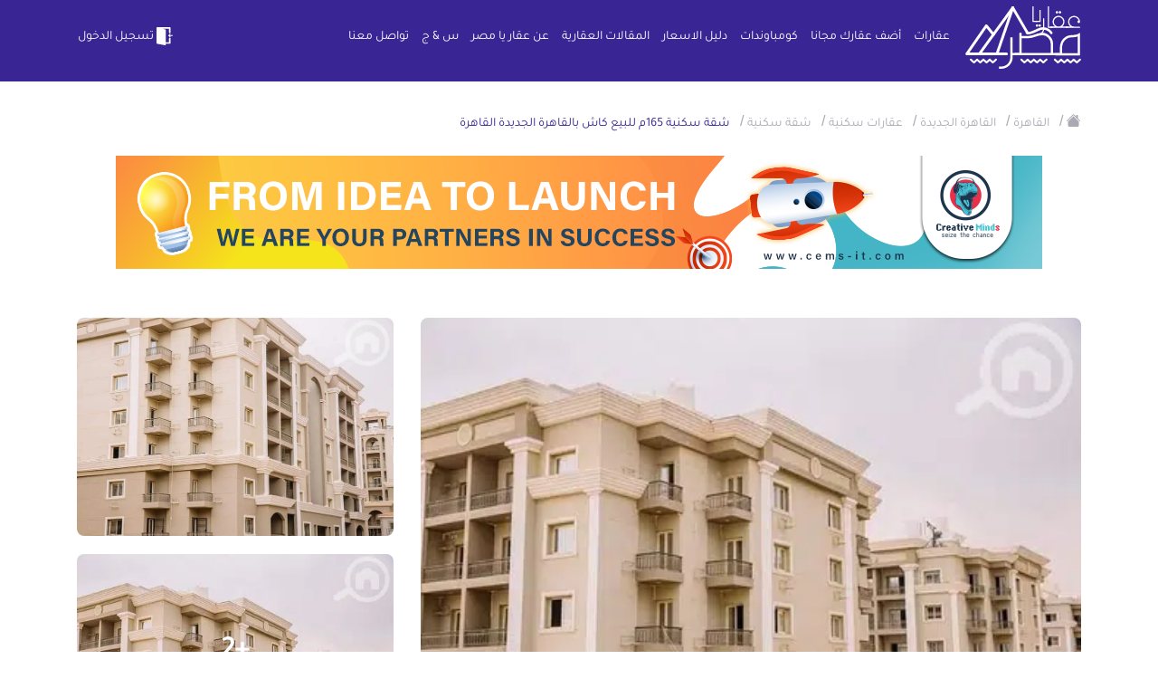

--- FILE ---
content_type: text/html; charset=UTF-8
request_url: https://aqaryamasr.com/realestate/37895-%D8%B4%D9%82%D8%A9-%D8%B3%D9%83%D9%86%D9%8A%D8%A9-165%D9%85-%D9%84%D9%84%D8%A8%D9%8A%D8%B9-%D9%83%D8%A7%D8%B4-%D8%A8%D8%A7%D9%84%D9%82%D8%A7%D9%87%D8%B1%D8%A9-%D8%A7%D9%84%D8%AC%D8%AF%D9%8A%D8%AF%D8%A9-%D8%A7%D9%84%D9%82%D8%A7%D9%87%D8%B1%D8%A9
body_size: 20543
content:
<!DOCTYPE html>
<html lang="ar">
<head>

    
            <meta http-equiv='Content-Type' content='text/html; charset=utf-8'>
            <meta name='apple-itunes-app' content='app-id=1572629063, affiliate-data=myAffiliateData, app-argument=https://https://aqaryamasr.com/'>
            <meta name='viewport' content='width=device-width, initial-scale=1, shrink-to-fit=no' >
            <meta name='csrf-token' content='jJVfLerNpRUYDF8gFChGNkKgM7N9dEpVBlUDoj3k' >
            <meta name='google-site-verification' content='E4z2olJ1K54Ndg181Tb15M7F1A_Fcq-oE1OpKjj2dMAZLclE' >

            <meta property='al:web:should_fallback' content='false' >
            <meta property='al:ios:app_store_id' content='1572629063' >
            <meta property='al:ios:app_name' content='تطبيق عقار يا مصر' >
            <meta property='al:android:package' content='aqar.ya.masr' >
            <meta property='al:android:app_name' content='تطبيق عقار يا مصر' >

            <title>عقار يا مصر - شقة سكنية 165م للبيع كاش بالقاهرة الجديدة القاهرة</title>
            <meta name='keywords' content='عقارات , شقق , فلل , قصور' >
            <meta name='description' content='شقة لقطة للبيع بالتجمع الخامس أمام الهايد بارك مباشرة كمبوند تاون ريذيدنس' >
            <meta name='author' content='عقار يا مصر' >

            <meta property='twitter:card' content='summary' >
            <meta property='twitter:site' content='https://aqaryamasr.com/realestate/37895-%D8%B4%D9%82%D8%A9-%D8%B3%D9%83%D9%86%D9%8A%D8%A9-165%D9%85-%D9%84%D9%84%D8%A8%D9%8A%D8%B9-%D9%83%D8%A7%D8%B4-%D8%A8%D8%A7%D9%84%D9%82%D8%A7%D9%87%D8%B1%D8%A9-%D8%A7%D9%84%D8%AC%D8%AF%D9%8A%D8%AF%D8%A9-%D8%A7%D9%84%D9%82%D8%A7%D9%87%D8%B1%D8%A9' >
            <meta property='twitter:title' content='شقة سكنية 165م للبيع كاش بالقاهرة الجديدة القاهرة' >
            <meta property='twitter:description' content='شقة لقطة للبيع بالتجمع الخامس أمام الهايد بارك مباشرة كمبوند تاون ريذيدنس' >
            <meta property='twitter:image' content='https://aqaryamasr.com/storage/images/oEb48daKWmNDSEMF9L0wGXkKibL4WjFHZqVVjlJv.webp' >

            <meta property='og:title' content='شقة سكنية 165م للبيع كاش بالقاهرة الجديدة القاهرة' >
            <meta property='og:description' content='شقة لقطة للبيع بالتجمع الخامس أمام الهايد بارك مباشرة كمبوند تاون ريذيدنس' >
            <meta property='og:image' content='https://aqaryamasr.com/storage/images/oEb48daKWmNDSEMF9L0wGXkKibL4WjFHZqVVjlJv.webp' >
            <meta property='og:url' content='https://aqaryamasr.com/realestate/37895-%D8%B4%D9%82%D8%A9-%D8%B3%D9%83%D9%86%D9%8A%D8%A9-165%D9%85-%D9%84%D9%84%D8%A8%D9%8A%D8%B9-%D9%83%D8%A7%D8%B4-%D8%A8%D8%A7%D9%84%D9%82%D8%A7%D9%87%D8%B1%D8%A9-%D8%A7%D9%84%D8%AC%D8%AF%D9%8A%D8%AF%D8%A9-%D8%A7%D9%84%D9%82%D8%A7%D9%87%D8%B1%D8%A9' >
            <meta property='og:type' content='website' >
            <link rel='apple-touch-icon' sizes='180x180' href='/apple-touch-icon.png'>
            <link rel='icon' type='image/png' sizes='32x32' href='/favicon-32x32.png'>
            <link rel='icon' type='image/png' sizes='16x16' href='/favicon-16x16.png'>
            <link rel='manifest' href='/site.webmanifest'>
            <link rel='mask-icon' href='/safari-pinned-tab.svg' color='#5bbad5'>
            <meta name='msapplication-TileColor' content='#da532c'>
            <meta name='theme-color' content='#ffffff'>
            <link rel='alternate' hreflang='ar-eg' href='https://aqaryamasr.com/realestate/37895-%D8%B4%D9%82%D8%A9-%D8%B3%D9%83%D9%86%D9%8A%D8%A9-165%D9%85-%D9%84%D9%84%D8%A8%D9%8A%D8%B9-%D9%83%D8%A7%D8%B4-%D8%A8%D8%A7%D9%84%D9%82%D8%A7%D9%87%D8%B1%D8%A9-%D8%A7%D9%84%D8%AC%D8%AF%D9%8A%D8%AF%D8%A9-%D8%A7%D9%84%D9%82%D8%A7%D9%87%D8%B1%D8%A9' />
        
            <meta property="al:android:url" content="aqaryamasr://show/ad?id=37895" />
            <meta property="al:ios:url" content="aqaryamasr://com.aqaryamasr?id=37895" />
            <script type="application/ld+json">{"@context": "https://schema.org","@type": "House","image": ["https://aqaryamasr.com/storage/images/oEb48daKWmNDSEMF9L0wGXkKibL4WjFHZqVVjlJv.webp"],"name": "شقة سكنية 165م للبيع كاش بالقاهرة الجديدة القاهرة","description": "\u0634\u0642\u0629 \u0644\u0644\u0628\u064a\u0639 \u0628\u0643\u0628\u0648\u0646\u062f \u0642\u0636\u0627\u0629 \u0645\u062c\u0644\u0633 \u0627\u0644\u062f\u0648\u0644\u0629 \u0634\u0627\u0631\u0639 \u0627\u0644\u062a\u0633\u0639\u064a\u0646 \u0627\u0644\u062c\u0646\u0648\u0628\u0649 \u0623\u0645\u0627\u0645 \u0627\u0644\u0647\u0627\u064a\u062f \u0628\u0627\u0631\u0643 \u0648\u0639\u0644\u0649 \u0628\u0639\u062f \u0639\u0634\u0631 \u062f\u0642\u0627\u0626\u0642 \u0645\u0646 \u0627\u0644\u062c\u0627\u0645\u0639\u0629 \u0627\u0644\u0623\u0645\u0631\u064a\u0643\u064a\u0629 \u0648\u0627\u0644\u0639\u0627\u0635\u0645\u0629 \u0627\u0644\u0625\u062f\u0627\u0631\u064a\u0629\u060c \u0643\u0645\u0628\u0648\u0646\u062f \u0645\u062a\u0643\u0627\u0645\u0644 \u0627\u0644\u062e\u062f\u0645\u0627\u062a\u060c \u0634\u0642\u0629 \u0645\u0633\u0627\u062d\u0629 165 \u0645\u062a\u0631 \u060c \u062f\u0648\u0631 \u062b\u0627\u0644\u062b \u0628\u062d\u0631\u0649\u060c \u0641\u064a\u0648 \u0645\u0641\u062a\u0648\u062d\u060c 3\/4 \u062a\u0634\u0637\u064a\u0628 \u062a\u062d\u062a\u0627\u062c \u0641\u0642\u0637 \u0625\u0644\u0649 \u0627\u0644\u062f\u0647\u0627\u0646\u0627\u062a \u0648\u0623\u0644\u062a\u0634\u0637\u064a\u0628\u0627\u062a \u0627\u0644\u0646\u0647\u0627\u0626\u064a\u0629\u060c \u0628\u0647\u0627 \u0639\u062f\u0627\u062f \u0643\u0647\u0631\u0628\u0627\u0621 \u060c \u0627\u0644\u0639\u0645\u0627\u0631\u0629 \u0628\u0647\u0627 \u0627\u0633\u0627\u0646\u0633\u064a\u0631\u060c \u062a\u0634\u0637\u064a\u0628\u0627\u062a \u062d\u062f\u064a\u062b\u0629\u060c \u062e\u0627\u0644\u0635\u0629 \u0627\u0644\u0623\u0642\u0633\u0627\u0637\u060c \u0645\u0633\u062a\u0644\u0645\u0629","geo": {
                        "@type": "GeoCoordinates",
                        "latitude": 30,
                        "longitude": 31
                      },"url": "https://aqaryamasr.com/realestate/37895-شقة-سكنية-165م-للبيع-كاش-بالقاهرة-الجديدة-القاهرة","priceRange": "4,200,000","author": {
                      "@type": "Person",
                      "name": "ahmed khaled"
                    },"address": {
                        "@type": "PostalAddress",
                        "addressLocality": "القاهرة",
                        "addressCountry": "EG"
                      },"telephone": "+12122459600"}}}</script><script type="application/ld+json">{"@context": "https://schema.org","@type": "Product","image": ["https://aqaryamasr.com/storage/images/oEb48daKWmNDSEMF9L0wGXkKibL4WjFHZqVVjlJv.webp"],"name": "شقة سكنية 165م للبيع كاش بالقاهرة الجديدة القاهرة","sku": "37895","mpn": "37895","brand": {
                        "@type": "Brand",
                        "name": "عقارات"
                      },"url": "https://aqaryamasr.com/realestate/37895-شقة-سكنية-165م-للبيع-كاش-بالقاهرة-الجديدة-القاهرة","description": "\u0634\u0642\u0629 \u0644\u0644\u0628\u064a\u0639 \u0628\u0643\u0628\u0648\u0646\u062f \u0642\u0636\u0627\u0629 \u0645\u062c\u0644\u0633 \u0627\u0644\u062f\u0648\u0644\u0629 \u0634\u0627\u0631\u0639 \u0627\u0644\u062a\u0633\u0639\u064a\u0646 \u0627\u0644\u062c\u0646\u0648\u0628\u0649 \u0623\u0645\u0627\u0645 \u0627\u0644\u0647\u0627\u064a\u062f \u0628\u0627\u0631\u0643 \u0648\u0639\u0644\u0649 \u0628\u0639\u062f \u0639\u0634\u0631 \u062f\u0642\u0627\u0626\u0642 \u0645\u0646 \u0627\u0644\u062c\u0627\u0645\u0639\u0629 \u0627\u0644\u0623\u0645\u0631\u064a\u0643\u064a\u0629 \u0648\u0627\u0644\u0639\u0627\u0635\u0645\u0629 \u0627\u0644\u0625\u062f\u0627\u0631\u064a\u0629\u060c \u0643\u0645\u0628\u0648\u0646\u062f \u0645\u062a\u0643\u0627\u0645\u0644 \u0627\u0644\u062e\u062f\u0645\u0627\u062a\u060c \u0634\u0642\u0629 \u0645\u0633\u0627\u062d\u0629 165 \u0645\u062a\u0631 \u060c \u062f\u0648\u0631 \u062b\u0627\u0644\u062b \u0628\u062d\u0631\u0649\u060c \u0641\u064a\u0648 \u0645\u0641\u062a\u0648\u062d\u060c 3\/4 \u062a\u0634\u0637\u064a\u0628 \u062a\u062d\u062a\u0627\u062c \u0641\u0642\u0637 \u0625\u0644\u0649 \u0627\u0644\u062f\u0647\u0627\u0646\u0627\u062a \u0648\u0623\u0644\u062a\u0634\u0637\u064a\u0628\u0627\u062a \u0627\u0644\u0646\u0647\u0627\u0626\u064a\u0629\u060c \u0628\u0647\u0627 \u0639\u062f\u0627\u062f \u0643\u0647\u0631\u0628\u0627\u0621 \u060c \u0627\u0644\u0639\u0645\u0627\u0631\u0629 \u0628\u0647\u0627 \u0627\u0633\u0627\u0646\u0633\u064a\u0631\u060c \u062a\u0634\u0637\u064a\u0628\u0627\u062a \u062d\u062f\u064a\u062b\u0629\u060c \u062e\u0627\u0644\u0635\u0629 \u0627\u0644\u0623\u0642\u0633\u0627\u0637\u060c \u0645\u0633\u062a\u0644\u0645\u0629","aggregateRating": {
                    "@type": "AggregateRating",
                    "ratingValue": "5",
                    "reviewCount": "5"
                  },"offers": {
        "@type": "Offer",
        "priceCurrency": "EGP",
        "price": "4200000",
        "url": "https://aqaryamasr.com/realestate/37895-شقة-سكنية-165م-للبيع-كاش-بالقاهرة-الجديدة-القاهرة",
        "priceValidUntil": "2027-01-22",
        "itemCondition": "https://schema.org/UsedCondition",
        "availability": "https://schema.org/InStock"
      }}</script><script type="application/ld+json">{"@context": "https://schema.org","@type": "BreadcrumbList","itemListElement": [{"@type": "ListItem","position": "1","name": "عقارات","item": "https%3A%2F%2Faqaryamasr.com%2Frealestate_filter"},{"@type": "ListItem","position": "2","name": "شقة سكنية 165م للبيع كاش بالقاهرة الجديدة القاهرة","item": "https%3A%2F%2Faqaryamasr.com%2Frealestate%2F37895-%25D8%25B4%25D9%2582%25D8%25A9%2520%25D8%25B3%25D9%2583%25D9%2586%25D9%258A%25D8%25A9%2520165%25D9%2585%2520%25D9%2584%25D9%2584%25D8%25A8%25D9%258A%25D8%25B9%2520%25D9%2583%25D8%25A7%25D8%25B4%2520%25D8%25A8%25D8%25A7%25D9%2584%25D9%2582%25D8%25A7%25D9%2587%25D8%25B1%25D8%25A9%2520%25D8%25A7%25D9%2584%25D8%25AC%25D8%25AF%25D9%258A%25D8%25AF%25D8%25A9%2520%25D8%25A7%25D9%2584%25D9%2582%25D8%25A7%25D9%2587%25D8%25B1%25D8%25A9"}]}</script>

    
    <!-- bootstrap -->
    <link  rel="stylesheet preload" href="https://cdn.jsdelivr.net/npm/bootstrap-icons@1.6.0/font/bootstrap-icons.css" integrity="sha384-7ynz3n3tAGNUYFZD3cWe5PDcE36xj85vyFkawcF6tIwxvIecqKvfwLiaFdizhPpN" crossorigin="anonymous">
    <link rel="stylesheet preload" href="https://aqaryamasr.com/assets/front/css/bootstrap.min.css">


    <!-- fortawesome -->
    
    <link rel="stylesheet preload" href="https://aqaryamasr.com/assets/front/libs/fontawesome-free-5.15.4-web/css/all.min.css">

    <!-- Owl Stylesheets -->
    <link rel="stylesheet preload" href="https://aqaryamasr.com/assets/front/css/owlcarousel/owl.carousel.min.css">
    <link rel="stylesheet preload" href="https://aqaryamasr.com/assets/front/css/owlcarousel/owl.theme.default.min.css">

    
    <link href="https://cdn.jsdelivr.net/npm/select2@4.1.0-rc.0/dist/css/select2.min.css" rel="stylesheet preload" />
    
    <link rel="stylesheet preload" href="https://cdnjs.cloudflare.com/ajax/libs/animate.css/4.1.1/animate.min.css"/>

    <!-- Stylesheets -->
    <link rel="stylesheet preload" href="https://aqaryamasr.com/assets/front/css/main.css?var=18.52">
    <link rel="stylesheet preload" href="https://aqaryamasr.com/assets/front/css/ahmed.css?var=18.52">

    

    <!-- Facebook Pixel Code -->
        <script type="bfcc5d4e9e2046f9fb2f42c8-text/javascript">!function(f,b,e,v,n,t,s){if(f.fbq)return;n=f.fbq=function(){n.callMethod?n.callMethod.apply(n,arguments):n.queue.push(arguments)};if(!f._fbq)f._fbq=n;n.push=n;n.loaded=!0;n.version='2.0';n.queue=[];t=b.createElement(e);t.async=!0;t.src=v;s=b.getElementsByTagName(e)[0];s.parentNode.insertBefore(t,s)}(window,document,'script','https://connect.facebook.net/en_US/fbevents.js'); fbq('init', '580634046412457'); fbq('track', 'PageView');</script><noscript> <img height="1" width="1" src="https://www.facebook.com/tr?id=580634046412457&ev=PageView&noscript=1"/></noscript>
    <!-- End Facebook Pixel Code -->

    
    <style>
                 .dropdown-menu.show {
          max-width: 440px;
          overflow: hidden;
        }
    </style>

    <script type="bfcc5d4e9e2046f9fb2f42c8-text/javascript"> var base_url = "https://aqaryamasr.com"; </script>
    <script type="bfcc5d4e9e2046f9fb2f42c8-text/javascript"> var officeUrl = "https://aqaryamasr.com/office"; </script>
    <script type="bfcc5d4e9e2046f9fb2f42c8-text/javascript"> var statistic_user_type = "visitor"; </script>
    <script type="bfcc5d4e9e2046f9fb2f42c8-text/javascript"> var userType = ""; </script>
    <!--<script async src="https://pagead2.googlesyndication.com/pagead/js/adsbygoogle.js?client=ca-pub-1353988727141840"-->
    <!-- crossorigin="anonymous"></script>-->
</head>
<body>

                        <div class="modal fade" id="modalLoginForm" tabindex="-1" role="dialog" aria-labelledby="myModalLabel"  aria-hidden="true">
    <div class="modal-dialog rounded modal-dialog-centered" role="document">
        <div class="modal-content">
            <form method="POST" action="https://aqaryamasr.com/login" id="loginForm" >
                <input type="hidden" name="_token" value="jJVfLerNpRUYDF8gFChGNkKgM7N9dEpVBlUDoj3k" autocomplete="off">                <div class="modal-header">
                    <button type="button" class="close" data-dismiss="modal" aria-label="Close" id="modalLoginFormCloseBtn">
                        <span aria-hidden="true">&times;</span>
                    </button>
                </div>
                <div class="modal-body">
                    <img src="https://aqaryamasr.com/assets/front/imgs/logo-p.svg"/>
                    <div id="msg-result"></div>
                    <div class="md-form">
                        <label data-error="wrong" data-success="right" for="defaultForm-tel2">رقم الهاتف</label>
                        <input type="tel" id="defaultForm-tel2" class="form-control validate validate_phone_login" placeholder="01xxxxxxxxx" name="phone" minlength="11" maxlength="11">
                    </div>
                    <div class="md-form">
                        <label data-error="wrong" data-success="right" for="defaultForm-passsssssss">كلمة السر</label>
                        <div class="input-group" id="show_hide_password">
                            <input type="password" id="defaultForm-passsssssss" name="password" class="form-control validate">
                            <div class="input-group-addon">
                                <a href=""><i class="bi bi-eye-slash"aria-hidden="true"></i></a>
                            </div>
                        </div>
                        <p><a href="" data-toggle="modal" data-dismiss="modal" data-target="#modalForgotForm" id="forgotPasswordBtn">نسيت كلمة السر ؟</a></p>
                    </div>
                </div>
                <div class="modalfooter justify-content-center">
                    <button type="submit" class="btn btn-primary login" disabled>تسجيل دخول</button>
                    <p> <a href="" data-toggle="modal" data-dismiss="modal" data-target="#modalRegisterForm">ليس لديك حساب ؟ تسجيل </a></p>
                </div>
            </form>
        </div>
    </div>
</div>


<div class="modal fade" id="modalRegisterForm" tabindex="-1" role="dialog" aria-labelledby="myModalLabel"  aria-hidden="true">
    <div class="modal-dialog rounded modal-dialog-centered" role="document">
        <div class="modal-content">
            <form action="https://aqaryamasr.com/register" method="POST" id="registerForm">
                <input type="hidden" name="_token" value="jJVfLerNpRUYDF8gFChGNkKgM7N9dEpVBlUDoj3k" autocomplete="off">                <div class="modal-body">
                    <button type="button" class="close" data-dismiss="modal" aria-label="Close" id="closeModalRegisterForm">
                        <span aria-hidden="true">&times;</span>
                    </button>
                    <img src="https://aqaryamasr.com/assets/front/imgs/logo-p.svg"/>
                    <div class="registerResult"></div>
                    <div class="md-form">
                        <label  data-success="right" for="defaultForm-name">اسم المستخدم</label>
                        <input type="text" name="name" id="defaultForm-name" class="form-control">
                    </div>
                    <div class="md-form">
                        <label data-error="wrong" data-success="right" for="defaultForm-tel">رقم الهاتف</label>
                        <input type="tel" name="phone" id="defaultForm-tel" placeholder="01xxxxxxxxx" class="form-control validate validate_phone">
                    </div>
                    <div class="md-form">
                        <label data-error="wrong" data-success="right" for="defaultForm-pass">كلمة السر</label>
                        <div class="input-group" id="show_hide_password">
                            <input type="password" id="defaultForm-pass" name="password" class="form-control validate">
                            <div class="input-group-addon">
                                <a href=""><i class="bi bi-eye-slash"aria-hidden="true"></i></a>
                            </div>
                        </div>
                    </div>
                    <div class="md-form">
                        <label data-error="wrong" data-success="right" for="defaultForm-repass">تأكيد كلمة السر</label>
                        <div class="input-group" id="show_hide_password1">
                            <input type="password" name="password_confirmation" id="defaultForm-repass" class="form-control  validate">
                            <div class="input-group-addon">
                                <a href=""><i class="bi bi-eye-slash"aria-hidden="true"></i></a>
                            </div>
                        </div>
                    </div>
                    <div class="md-form">
                        <label for="Governorate">المحافظة</label>
                                                <select id="Governorate" class="form-control" name="city_id">
                            <option selected value="">اختر المحافظة</option>
                                                            <option value="1">أسوان</option>
                                                            <option value="2">أسيوط</option>
                                                            <option value="3">بني سويف</option>
                                                            <option value="4">بور سعيد</option>
                                                            <option value="5">القاهرة</option>
                                                            <option value="6">دمياط</option>
                                                            <option value="7">مرسى مطروح</option>
                                                            <option value="8">الدقهلية</option>
                                                            <option value="9">الغربية</option>
                                                            <option value="10">الإسكندرية</option>
                                                            <option value="11">قنا</option>
                                                            <option value="12">سوهاج</option>
                                                            <option value="13">جنوب سيناء</option>
                                                            <option value="14">شمال سيناء</option>
                                                            <option value="15">البحر الأحمر</option>
                                                            <option value="16">البحيرة</option>
                                                            <option value="17">الفيوم</option>
                                                            <option value="18">كفر الشيخ</option>
                                                            <option value="19">الإسماعيلية</option>
                                                            <option value="20">الجيزة</option>
                                                            <option value="21">المنوفية</option>
                                                            <option value="22">المنيا</option>
                                                            <option value="23">القليوبية</option>
                                                            <option value="24">الأقصر</option>
                                                            <option value="25">الوادي الجديد</option>
                                                            <option value="26">السويس</option>
                                                            <option value="27">الشرقية</option>
                                                    </select>
                    </div>
                    <div class="md-form">
                        <input type="checkbox" id="office" name="isOffice" value="1">
                        <label for="office">التسجيل كمكتب عقارى</label>
                    </div>
                    <div class="md-form">
						<input type="checkbox" id="condiation" value="الموافقه على">
			  			<label for="condiation">الموافقه على <a class="agree" target="_blank" href="https://aqaryamasr.com/privacy_policy">الشروط والاحكام</a></label>
					</div>
                </div>
                <div class="modalfooter justify-content-center">
                    <button type="submit" class="btn btn-primary login" disabled>تسجيل</button>
                    <p><a href="" data-toggle="modal" data-dismiss="modal" data-target="#modalLoginForm"> لديك حساب ؟  تسجيل دخول</a></p>
                </div>
            </form>
        </div>
    </div>
</div>


<div class="modal fade" id="modalForgotForm" tabindex="-1" role="dialog" aria-labelledby="myModalLabel"  aria-hidden="true">
    <div class="modal-dialog rounded modal-dialog-centered" role="document">
        <div class="modal-content">
            <form method="POST" action="https://aqaryamasr.com/resend_code" id="forgotPasswordForm" >
                <input type="hidden" name="_token" value="jJVfLerNpRUYDF8gFChGNkKgM7N9dEpVBlUDoj3k" autocomplete="off">                <div class="modal-header">
                    <button type="button" class="close" data-dismiss="modal" aria-label="Close" id="closeModalForgotForm">
                        <span aria-hidden="true">&times;</span>
                    </button>
                </div>
                <div class="modal-body">
                    <img src="https://aqaryamasr.com/assets/front/imgs/logo-p.svg"/>
                    <div class="forgotPasswordResult"></div>
                    <div class="md-form">
                        <label data-error="wrong" data-success="right" for="defaultForm-telll">رقم الهاتف</label>
                        <input type="text" id="defaultForm-telll" class="form-control validate phone" placeholder="01xxxxxxxxx" name="phone" minlength="11" maxlength="11">
                    </div>
                </div>
                <div class="modalfooter justify-content-center">
                    <button type="submit" class="btn btn-primary login" >ارسال الكود</button>
                    <p> ليس لديك حساب ؟  <a href="" data-toggle="modal" data-dismiss="modal" data-target="#modalRegisterForm">تسجيل </a></p>
                </div>
            </form>
        </div>
    </div>
</div>



<div class="modal fade" id="modalCodeForm" tabindex="-2" role="dialog" aria-labelledby="myModalLabel"  aria-hidden="true">
    <div class="modal-dialog rounded modal-dialog-centered" role="document">
        <div class="modal-content">
            <form method="POST" action="https://aqaryamasr.com/verify_code" id="codeForm" >
                <input type="hidden" name="_token" value="jJVfLerNpRUYDF8gFChGNkKgM7N9dEpVBlUDoj3k" autocomplete="off">                <div id="codeResult"></div>
                <div class="modal-header">
                    <button type="button" class="close" data-dismiss="modal" aria-label="Close" id="closeModalCodeForm">
                        <span aria-hidden="true">&times;</span>
                    </button>
                </div>
                <div class="modal-body">
                    <img src="https://aqaryamasr.com/assets/front/imgs/logo-p.svg"/>
                    <p>برجاء ادخال رمز التحقق المرسل الى رقم</p>
                    <p class="num-phone"></p>
                    <div class="forgotPasswordResult"></div>
                    <div class="md-form">
                        <label data-error="wrong" data-success="right" for="defaultForm-tel">كود التفعيل</label>
                        <div class="row">
                            <div class="col-3">
                                <input maxlength="1" required name='code_u4_fb' type="text" class="form-control num user_fb_code first disabled-when-done inputCode" >
                            </div>
                            <div class="col-3">
                                <input maxlength="1" required name='code_u3_fb'  data-next="code_u4_fb" type="text" class="form-control num user_fb_code disabled-when-done inputCode">
                            </div>
                            <div class="col-3">
                                <input  maxlength="1" required name='code_u2_fb' data-next="code_u3_fb" type="text" class="form-control num user_fb_code disabled-when-done inputCode">
                            </div>
                            <div class="col-3">
                                <input maxlength="1" required name='code_u1_fb' data-next="code_u2_fb"  type="text" class="form-control num user_fb_code disabled-when-done inputCode" />
                            </div>
                        </div>
                        <input type="hidden" name="code" class="user_forgetPass_code">
                        <input type="hidden" name="phone" class="user_forgetPass_phone">
                        <input type="hidden" name="reset_pass" value="">
                    </div>
                </div>
                <div class="text-center">
                    <span class="code_counter"></span>
                </div>
                <div class="modalfooter justify-content-center">
                    <button type="submit" class="btn btn-primary login disabled-when-done">ارسال الكود</button>
                    <p><button class="btn btn-outline-info" href="" id="resendCode" disabled type="button">إعادة الإرسال </button></p>
                </div>
            </form>
        </div>
    </div>
</div>


<div class="modal fade" id="newPasswordModal" tabindex="-2" role="dialog" aria-labelledby="myModalLabel"  aria-hidden="true">
    <div class="modal-dialog rounded modal-dialog-centered" role="document">
        <div class="modal-content">
            <form method="POST" action="https://aqaryamasr.com/reset_password" id="resetPasswordForm" >
                <input type="hidden" name="_token" value="jJVfLerNpRUYDF8gFChGNkKgM7N9dEpVBlUDoj3k" autocomplete="off">                <div id="codeResult"></div>
                <div class="modal-header">
                    <button type="button" class="close" data-dismiss="modal" aria-label="Close">
                        <span aria-hidden="true">&times;</span>
                    </button>
                </div>
                <div class="modal-body">
                    <img src="https://aqaryamasr.com/assets/front/imgs/logo-p.svg"/>
                    <div class="newPasswordResult"></div>
                    <div class="md-form">
                        <label data-error="wrong" data-success="right" for="defaultForm-passs">كلمة السر</label>
                        <div class="input-group" id="show_hide_password">
                            <input type="password" id="defaultForm-passs" name="password" required   class="form-control validate">
                            <div class="input-group-addon">
                                <a href=""><i class="bi bi-eye-slash"aria-hidden="true"></i></a>
                            </div>
                        </div>
                    </div>
                    <div class="md-form">
                        <label data-error="wrong" data-success="right" for="defaultForm-passsss">تأكيد كلمة السر</label>
                        <div class="input-group" id="show_hide_password">
                            <input type="password" id="defaultForm-passsss" name="password_confirmation"    required class="form-control  validate">
                            <div class="input-group-addon">
                                <a href=""><i class="bi bi-eye-slash" aria-hidden="true"></i></a>
                            </div>
                        </div>
                    </div>

                    <input type="hidden" name="phone" class="reset-password-phone">
                    <input type="hidden" name="code" class="reset-code-phone">
                </div>
                <div class="modalfooter justify-content-center">
                    <button type="submit" class="btn btn-primary login">حفظ </button>
                </div>
            </form>
        </div>
    </div>
</div>

        
        <div class="modal fade" id="notification">
    <div class="modal-dialog">
        <div class="modal-content" style="padding-top: 25px">
            <div class="modal-header">
                <div style="display: flex;">
                    <i class="m-nav__link-icon flaticon-envelope"></i>
                    <h4 class="modal-title font-weight-bold" id="model_label" style="margin-right: 10px;font-size: .8rem;"></h4>
                </div>
                <div id="n-date" style="color: blue;"></div>
            </div>
            <div class="modal-body">
                <p class="lead" id="model_body" style="font-size: 0.7rem;"></p>
            </div>
        </div>
    </div>
</div>



        <header id="navbar" class="mainNav login ">
    <div class="container">
        <nav class="navbar navbar-expand-lg navbar-light bg-light p-0">
            <a class="navbar-brand" href="https://aqaryamasr.com">
                <img src="https://aqaryamasr.com/assets/front/imgs/logo.svg" alt="عقار يا مصر" style="width:128px;" width="128" height="69">
            </a>
            <button class="navbar-toggler" type="button" data-toggle="collapse" data-target="#navbarTogglerDemo02" aria-controls="navbarTogglerDemo02" aria-expanded="false" aria-label="Toggle navigation">
                <span class="navbar-toggler-icon">
                    <svg xmlns="http://www.w3.org/2000/svg" width="28" height="28" viewBox="0 0 28 28">
                      <g id="Group_25042" data-name="Group 25042" transform="translate(-371 -960)">
                        <g id="Rectangle_13418" data-name="Rectangle 13418" transform="translate(371 960)" fill="#fff" stroke="#707070" stroke-width="1" opacity="0">
                          <rect width="28" height="28" stroke="none"/>
                          <rect x="0.5" y="0.5" width="27" height="27" fill="none"/>
                        </g>
                        <g id="menu" transform="translate(373 964.999)">
                          <path id="Path_30682" data-name="Path 30682" d="M23,124.668H1a1,1,0,0,1,0-2H23a1,1,0,0,1,0,2Zm0,0" transform="translate(0 -115.168)" fill="#fff"/>
                          <path id="Path_30683" data-name="Path 30683" d="M23,2H1A1,1,0,0,1,1,0H23a1,1,0,1,1,0,2Zm0,0" fill="#fff"/>
                          <path id="Path_30684" data-name="Path 30684" d="M23,247.332H1a1,1,0,0,1,0-2H23a1,1,0,0,1,0,2Zm0,0" transform="translate(0 -230.332)" fill="#fff"/>
                        </g>
                      </g>
                    </svg>
                </span>
            </button>

            <div class="collapse navbar-collapse" id="navbarTogglerDemo02">

                <ul class="navbar-nav ml-auto mt-2 mt-lg-0">
                                            <li class="nav-item ">
                            <a class="nav-link" href="https://aqaryamasr.com/realestate_filter">عقارات</a>
                        </li>
                        <li class="nav-item ">
                            <a class="nav-link" href="javascript:void(0)"  data-toggle="modal" data-target="#modalLoginForm" >أضف عقارك مجانا</a>
                        </li>
                        <li class="nav-item ">
                            <a class="nav-link" href="https://aqaryamasr.com/compounds">كومباوندات</a>
                        </li>
                        <li class="nav-item ">
                            <a class="nav-link" href="https://aqaryamasr.com/price-guide">دليل الاسعار</a>
                        </li>
                        <li class="nav-item ">
                            <a class="nav-link" href="https://aqaryamasr.com/blog">المقالات العقارية</a>
                        </li>
                                        <div style="display: none" id="admin-mob">
                                            </div>
                    <li class="nav-item ">
                        <a class="nav-link" href="https://aqaryamasr.com/about_us">عن عقار يا مصر</a>
                    </li>
                    <li class="nav-item ">
                        <a class="nav-link" href="https://aqaryamasr.com/faq">س & ج</a>
                    </li>
                    <li class="nav-item ">
                        <a class="nav-link" href="https://aqaryamasr.com/contact_us">تواصل معنا</a>
                    </li>
                </ul>
                <div class="left-align" style="white-space: nowrap">
                                                                <a href="#" class="btn light-btn" data-toggle="modal" data-target="#modalLoginForm"> <img src="https://aqaryamasr.com/assets/front/imgs/1.svg"style="width:24px;" width="24" alt="تسجيل الدخول">تسجيل الدخول</a>

                                    </div>
                            </div>
        </nav>

            </div>
</header>




    
    <div class="main-content" style="min-height: 80vh;">
            <div class="breadcrumbs-wrap">
        <div class="container">
            <div class="row">
                <div class="col-lg-12">
                    <ul class="breadcrumb">
                        <li class="home"><a  href="https://aqaryamasr.com" title="Go to Home Page"><i class="bi bi-house-fill"></i></a> / </li>
                        <li class="cat"><a href="https://aqaryamasr.com/realestate_filter/%D8%A7%D9%84%D9%82%D8%A7%D9%87%D8%B1%D8%A9/0/0/0/%D9%84%D9%84%D8%A8%D9%8A%D8%B9"><span>القاهرة</span></a> / </li>
                        <li class="cat"><a href="https://aqaryamasr.com/realestate_filter/%D8%A7%D9%84%D9%82%D8%A7%D9%87%D8%B1%D8%A9/%D8%A7%D9%84%D9%82%D8%A7%D9%87%D8%B1%D8%A9-%D8%A7%D9%84%D8%AC%D8%AF%D9%8A%D8%AF%D8%A9/0/0/%D9%84%D9%84%D8%A8%D9%8A%D8%B9"><span>القاهرة الجديدة</span></a> / </li>
                                                                            <li class="cat"><a href="https://aqaryamasr.com/realestate_filter/%D8%A7%D9%84%D9%82%D8%A7%D9%87%D8%B1%D8%A9/%D8%A7%D9%84%D9%82%D8%A7%D9%87%D8%B1%D8%A9-%D8%A7%D9%84%D8%AC%D8%AF%D9%8A%D8%AF%D8%A9/%D8%B3%D9%83%D9%86%D9%8A/0/%D9%84%D9%84%D8%A8%D9%8A%D8%B9"><span>عقارات سكنية</span></a> / </li>                            <li class="cat"><a href="https://aqaryamasr.com/realestate_filter/%D8%A7%D9%84%D9%82%D8%A7%D9%87%D8%B1%D8%A9/%D8%A7%D9%84%D9%82%D8%A7%D9%87%D8%B1%D8%A9-%D8%A7%D9%84%D8%AC%D8%AF%D9%8A%D8%AF%D8%A9/%D8%B3%D9%83%D9%86%D9%8A/%D8%B4%D9%82%D9%82/%D9%84%D9%84%D8%A8%D9%8A%D8%B9"><span>شقة سكنية</span></a> / </li>
                                                <li><span>شقة سكنية 165م للبيع كاش بالقاهرة الجديدة القاهرة</span></li>
                    </ul>
                </div>
            </div>
        </div>
    </div>
    <section class="single-apart">
            <a style="margin: 10px auto;display:block;position: relative;" href="https://cems-it.com/?i=9" target="_blank">
            <img src="/storage/Services/Service-9.png" style="display:block;text-align: center;margin: 0px auto;" /></a>
        <br />
        <div class="container">
            <div class="btn-active">

                            </div>
            <div class="row images marg-b20">


                                <div class="col-sm-8">
                    <img src="https://aqaryamasr.com/storage/images/oEb48daKWmNDSEMF9L0wGXkKibL4WjFHZqVVjlJv.webp" style="width:100%" onclick="if (!window.__cfRLUnblockHandlers) return false; openModal();currentSlide(1)" class="hover-shadow cursor" data-cf-modified-bfcc5d4e9e2046f9fb2f42c8-="" />

                </div>
                <div class="col-sm-4 jgd11">
                     <img style="width:100%" onclick="if (!window.__cfRLUnblockHandlers) return false; openModal();currentSlide(2)" class="hover-shadow cursor half-high marg-b20" src="https://aqaryamasr.com/storage/images/Jf3D2A8iKhlg7qerbhkLmWfm4sCLamrxFqGTb9Mt.webp" data-cf-modified-bfcc5d4e9e2046f9fb2f42c8-="" />                      <img style="width:100%" onclick="if (!window.__cfRLUnblockHandlers) return false; openModal();currentSlide(3)" class="hover-shadow cursor half-high" src="https://aqaryamasr.com/storage/images/92rwnxIh5O9s6lj0Eisb5wyTbMMVblhnmsIXEqY3.webp" data-cf-modified-bfcc5d4e9e2046f9fb2f42c8-="" />                     <span onclick="if (!window.__cfRLUnblockHandlers) return false; openModal();currentSlide(4)" data-cf-modified-bfcc5d4e9e2046f9fb2f42c8-="">+2</span>                </div>
            </div>

            <div id="myModal" class="modal">
                <div class="modal-content">
                    <span class="close cursor" onclick="if (!window.__cfRLUnblockHandlers) return false; closeModal()" data-cf-modified-bfcc5d4e9e2046f9fb2f42c8-=""> <img src="https://aqaryamasr.com/assets/front/imgs/x.svg"/></span>
                                            <div class="mySlides">
                             <img src="https://aqaryamasr.com/storage/images/oEb48daKWmNDSEMF9L0wGXkKibL4WjFHZqVVjlJv.webp"  style="    width: 95%;
                             max-height: 400px !important;">
                             
                        </div>
                                            <div class="mySlides">
                             <img src="https://aqaryamasr.com/storage/images/Jf3D2A8iKhlg7qerbhkLmWfm4sCLamrxFqGTb9Mt.webp"  style="    width: 95%;
                             max-height: 400px !important;">
                             
                        </div>
                                            <div class="mySlides">
                             <img src="https://aqaryamasr.com/storage/images/92rwnxIh5O9s6lj0Eisb5wyTbMMVblhnmsIXEqY3.webp"  style="    width: 95%;
                             max-height: 400px !important;">
                             
                        </div>
                                            <div class="mySlides">
                             <img src="https://aqaryamasr.com/storage/images/vzvInjhp0IXS5xdYJ5Ex4xYeRcpO9DY6j2zpU4tQ.webp"  style="    width: 95%;
                             max-height: 400px !important;">
                             
                        </div>
                                            <div class="mySlides">
                             <img src="https://aqaryamasr.com/storage/images/L8tXq7SlQfQtjkMaaWVHrYLXV5lrWpQvYKMtTUEK.webp"  style="    width: 95%;
                             max-height: 400px !important;">
                             
                        </div>
                    
                    <a class="prev" onclick="if (!window.__cfRLUnblockHandlers) return false; prevSlides()" data-cf-modified-bfcc5d4e9e2046f9fb2f42c8-="">&#10094;</a>
                    <a class="next" onclick="if (!window.__cfRLUnblockHandlers) return false; plusSlides()" data-cf-modified-bfcc5d4e9e2046f9fb2f42c8-="">&#10095;</a>
                    <div id="real" class="owl-carousel owl-theme">
                         						<div class="item  column">
                             <img class="demo cursor" src="https://aqaryamasr.com/storage/images/oEb48daKWmNDSEMF9L0wGXkKibL4WjFHZqVVjlJv.webp" onclick="if (!window.__cfRLUnblockHandlers) return false; currentSlide('1')" data-cf-modified-bfcc5d4e9e2046f9fb2f42c8-="">
                                                          

						</div>
						 						<div class="item  column">
                             <img class="demo cursor" src="https://aqaryamasr.com/storage/images/Jf3D2A8iKhlg7qerbhkLmWfm4sCLamrxFqGTb9Mt.webp" onclick="if (!window.__cfRLUnblockHandlers) return false; currentSlide('2')" data-cf-modified-bfcc5d4e9e2046f9fb2f42c8-="">
                                                          

						</div>
						 						<div class="item  column">
                             <img class="demo cursor" src="https://aqaryamasr.com/storage/images/92rwnxIh5O9s6lj0Eisb5wyTbMMVblhnmsIXEqY3.webp" onclick="if (!window.__cfRLUnblockHandlers) return false; currentSlide('3')" data-cf-modified-bfcc5d4e9e2046f9fb2f42c8-="">
                                                          

						</div>
						 						<div class="item  column">
                             <img class="demo cursor" src="https://aqaryamasr.com/storage/images/vzvInjhp0IXS5xdYJ5Ex4xYeRcpO9DY6j2zpU4tQ.webp" onclick="if (!window.__cfRLUnblockHandlers) return false; currentSlide('4')" data-cf-modified-bfcc5d4e9e2046f9fb2f42c8-="">
                                                          

						</div>
						 						<div class="item  column">
                             <img class="demo cursor" src="https://aqaryamasr.com/storage/images/L8tXq7SlQfQtjkMaaWVHrYLXV5lrWpQvYKMtTUEK.webp" onclick="if (!window.__cfRLUnblockHandlers) return false; currentSlide('5')" data-cf-modified-bfcc5d4e9e2046f9fb2f42c8-="">
                                                          

						</div>
						 					</div>

                </div>
            </div>

            <div class="row marg-b20">
                <div class="col-sm-8">
                    <h1>شقة سكنية 165م للبيع كاش بالقاهرة الجديدة القاهرة</h1>
                    <h2><span>4,200,000 جنيه</span></h2>
                    <p class="">
                        <span class="sale b122">للبيع</span>
                                                    <span class="b122">لا يوجد تقسيط</span>
                                                                        رقم العقار : 37895

                        
                                            </p>

                    
                    <div class="felex">
                                                <div class="div-felex">
                            <h5>الموقع</h5>
                            <p><img src="https://aqaryamasr.com/frontend/imgs/property/locat.svg?v=2">القاهرة الجديدة </p>
                        </div>
                                                                                <div class="div-felex">
                                <h5>المساحة</h5>
                                <p><img src="https://aqaryamasr.com/frontend/imgs/property/size_mob.png?var=9" alt="المساحة" title="المساحة"> 165</p>
                            </div>
                                                                                <div class="div-felex">
                                <h5>عدد الغرف</h5>
                                <p><img src="https://aqaryamasr.com/frontend/imgs/property/rooms_number_mob.png?var=9" alt="عدد الغرف" title="عدد الغرف"> 3</p>
                            </div>
                                                                                <div class="div-felex">
                                <h5>عدد الحمامات</h5>
                                <p><img src="https://aqaryamasr.com/frontend/imgs/property/bathrooms_number_mob.png?var=9" alt="عدد الحمامات" title="عدد الحمامات"> 2</p>
                            </div>
                                            </div>

                                                                <h3>الوصف</h3>
                        <p class="details-compounds">شقة للبيع بكبوند قضاة مجلس الدولة شارع التسعين الجنوبى أمام الهايد بارك وعلى بعد عشر دقائق من الجامعة الأمريكية والعاصمة الإدارية، كمبوند متكامل الخدمات، شقة مساحة 165 متر ، دور ثالث بحرى، فيو مفتوح، 3/4 تشطيب تحتاج فقط إلى الدهانات وألتشطيبات النهائية، بها عداد كهرباء ، العمارة بها اسانسير، تشطيبات حديثة، خالصة الأقساط، مستلمة</p>
                    
                                            <h3 class="mt-3">المرافق</h3>
                                                                                                            <p class="benefit">
                                <img src="https://aqaryamasr.com/frontend/imgs/new_items/rooms_number_mob.png">
                                <span style="margin-right: 7px">عدد الغرف</span>
                                                                    <span>3</span>
                                                            </p>
                                                                                                            <p class="benefit">
                                <img src="https://aqaryamasr.com/frontend/imgs/new_items/bathrooms_number_mob.png">
                                <span style="margin-right: 7px">عدد الحمامات</span>
                                                                    <span>2</span>
                                                            </p>
                                                                                                            <p class="benefit">
                                <img src="https://aqaryamasr.com/frontend/imgs/new_items/master_rooms_number_mob.png">
                                <span style="margin-right: 7px">عدد الغرف الرئيسية</span>
                                                                    <span>3</span>
                                                            </p>
                                                                                                            <p class="benefit">
                                <img src="https://aqaryamasr.com/frontend/imgs/new_items/kitchens_number_mob.png">
                                <span style="margin-right: 7px">عدد المطابخ</span>
                                                                    <span>1</span>
                                                            </p>
                                                                                                            <p class="benefit">
                                <img src="https://aqaryamasr.com/frontend/imgs/new_items/halls_number_mob.png">
                                <span style="margin-right: 7px">عدد الصالات</span>
                                                                    <span>2</span>
                                                            </p>
                                                                                                            <p class="benefit">
                                <img src="https://aqaryamasr.com/frontend/imgs/new_items/floor_number_mob.png">
                                <span style="margin-right: 7px">رقم الطابق</span>
                                                                    <span>3</span>
                                                            </p>
                                                                                                            <p class="benefit">
                                <img src="https://aqaryamasr.com/frontend/imgs/new_items/building_age_mob.png">
                                <span style="margin-right: 7px">عام البناء</span>
                                                                    <span>2023</span>
                                                            </p>
                                                                                                            <p class="benefit">
                                <img src="https://aqaryamasr.com/frontend/imgs/new_items/flat_type_mob.png">
                                <span style="margin-right: 7px">الفئة</span>
                                                                    <span>أسرة</span>
                                                            </p>
                                                                                                            <p class="benefit">
                                <img src="https://aqaryamasr.com/frontend/imgs/new_items/front_yard_mob.png">
                                <span style="margin-right: 7px">الواجهة</span>
                                                                    <span>شمال غرب</span>
                                                            </p>
                                                                                                            <p class="benefit">
                                <img src="https://aqaryamasr.com/frontend/imgs/new_items/elevator_mob.png">
                                <span style="margin-right: 7px">مصعد</span>
                                
                                                            </p>
                                                                                                            <p class="benefit">
                                <img src="https://aqaryamasr.com/frontend/imgs/new_items/gardens_mob.png">
                                <span style="margin-right: 7px">حدائق</span>
                                
                                                            </p>
                                            
                                            <h3  class="mt-5 mb-0">أكثر ما يميز العقار</h3>
                        <p>شقة للبيع بكبوند قضاة مجلس الدولة شارع التسعين الجنوبى أمام الهايد بارك وعلى بعد عشر دقائق من الجامعة الأمريكية والعاصمة الإدارية، كمبوند متكامل الخدمات، شقة مساحة 165 متر ، دور ثالث بحرى، فيو مفتوح، 3/4 تشطيب تحتاج فقط إلى الدهانات وألتشطيبات النهائية، بها عداد كهرباء ، العمارة بها اسانسير، تشطيبات حديثة، خالصة الأقساط، مستلمة</p>
                    
                                            <h3 class="mt-5">الموقع</h3>
                        <div class="position-relative">
                            <a href="https://www.google.com/maps/search/?api=1&query=30.007413,31.4913182" target='_blank'>
                                <img border="0" src="https://maps.googleapis.com/maps/api/staticmap?center=30.007413,31.4913182&zoom=13&size=900x500&key=AIzaSyBQThYRNBJ8DPs55i5djk7z-k3oNvMboD8&&markers=anchor:32,10|icon:https://aqaryamasr.com/frontend/imgs/map/home-marker.png|30.007413,31.4913182" alt="img">
                            </a>
                            <!--<div id="map-box" style="height: 500px"></div>-->
                            <!--<a class="google-link" target="_blank" href="https://www.google.com/maps/search/?api=1&query=30.007413,31.4913182" ><img src="https://maps.gstatic.com/mapfiles/api-3/images/google4.png" alt ="google" /></a>-->
                            <div>
                                <div class="realestate_price_range ">
                                    <span class="icon"><img alt="price avg" src="https://aqaryamasr.com/frontend/imgs/price_up.png"/></span>
                                    <div class="price-range-text">
                                        متوسط السعر المقارن:
                                        <span>11,770,149 جنيه</span>
                                    </div>
                                </div>
                            </div>
                            <div class="property_map">
                                <div class="map_zoom d-none">
                                    <div id="zoomout"><i class="fa fa-search-minus"></i></div>
                                    <div id="zoomin"><i class="fa fa-search-plus"></i></div>
                                </div>

                                <ul class="map_services">
                                    <!--<li class="nigbor_serv">-->
                                    <!--    <a class="map_services_check" id="map_services_check"> 	<i id="map_services_check_icon" class="icon fas fa-wrench"></i> خدمات مجاورة</a>-->
                                    <!--</li>-->
                                    <li class="nigbor_prop">
                                        <a class="map_property_check" id="map_property_check" data-id="37895"><i class="icon fas fa-dollar-sign"></i></i> متوسط السعر للمنطقة</a>
                                    </li>
                                    <!--<li>-->
                                    <!--    <a href="https://aqaryamasr.com/faq" class="map_property_check">-->
                                    <!--        <i class="fa fa-question-circle"></i> س و ج-->
                                    <!--    </a>-->
                                    <!--</li>-->
                                </ul>
                            </div>
                        </div>
                    
                                            <h3  class="mt-5 mb-0">العنوان المفصل</h3>
                        <p>كمبوند تاون ريذيدنس، التجمع الخامس، أمام الهايد بارك</p>
                                    </div>
                <div class="col-sm-4">
                    <div class="owner">
                        <div class="owner-flex">
                            <img src="https://aqaryamasr.com/frontend/imgs/user-placeholder.png" style="width:72px;">
                            <div>
                                <h6>ahmed khaled</h6>
                                                                <p>تاريخ النشر : 2024/05/08</p>
                            </div>
                        </div>
                                                                                                            <button class="btn btn-info users_login col-12"  data-toggle="modal" data-target="#modalLoginForm">اظهر رقم الهاتف</button>
                                                                            <div class="share-with-social-media mt-2">
                            <div>
                                <span>أضف الي المفضلة</span>
                                <a href="javascript:void(0)" data-url="https://aqaryamasr.com/favorite/37895" class="clickFavourite"  data-toggle="modal" data-target="#modalLoginForm"   style="cursor: auto;" disabled >
                                    <svg xmlns="http://www.w3.org/2000/svg" width="32" height="32" viewBox="0 0 32 32">
                                        <g id="Group_24958" data-name="Group 24958" transform="translate(-814.759 -1257.759)">
                                            <g id="Rectangle_13409" data-name="Rectangle 13409" transform="translate(814.759 1257.759)" fill="#eae6ff" stroke="#707070" stroke-width="1" opacity="0">
                                                <rect width="32" height="32" stroke="none"/>
                                                <rect x="0.5" y="0.5" width="31" height="31" fill="none"/>
                                            </g>
                                            <path id="heart" d="M19.837,22.543a7.923,7.923,0,0,0-3.709.911A8.241,8.241,0,0,0,14,25.06a8.241,8.241,0,0,0-2.129-1.606,7.923,7.923,0,0,0-3.709-.911A8.271,8.271,0,0,0,0,30.9c0,3.264,1.684,6.73,5,10.3a48.6,48.6,0,0,0,8.526,7.03l.47.311.47-.311A48.6,48.6,0,0,0,23,41.2c3.32-3.573,5-7.039,5-10.3A8.271,8.271,0,0,0,19.837,22.543Z" transform="translate(816.759 1238.216)" fill="#eae6ff"/>
                                        </g>
                                    </svg>
                                </a>
                            </div>
                            <div class="line"></div>
                            <div>
                                <span>مشاركة عبر</span>
                                <div class="social-icons">
                                    <a target="_blank" href="https://www.facebook.com/sharer/sharer.php?u=https://aqaryamasr.com/share/37895&quote=https://aqaryamasr.com/realestate/37895&picture=https://aqaryamasr.com/storage/images/oEb48daKWmNDSEMF9L0wGXkKibL4WjFHZqVVjlJv.webp">
                                        <svg id="Component_24_13" data-name="Component 24 – 13" xmlns="http://www.w3.org/2000/svg" width="32" height="32" viewBox="0 0 32 32">
                                            <rect id="Rectangle_12820" data-name="Rectangle 12820" width="32" height="32" rx="4" fill="#3c5a99"/>
                                            <g id="Group_23402" data-name="Group 23402" transform="translate(11 4)">
                                                <path id="Path_27040" data-name="Path 27040" d="M153.408,485.326v11.6a.3.3,0,0,0,.3.3h4.251a.3.3,0,0,0,.3-.3V485.136h3.082a.3.3,0,0,0,.3-.277l.3-3.553a.3.3,0,0,0-.3-.328h-3.378v-2.521a1.063,1.063,0,0,1,1.055-1.07h2.376a.3.3,0,0,0,.3-.3v-3.553a.3.3,0,0,0-.3-.3h-4.014a4.294,4.294,0,0,0-4.265,4.323v3.425h-2.125a.3.3,0,0,0-.3.3v3.553a.3.3,0,0,0,.3.3h2.125Z" transform="translate(-150.984 -473.231)" fill="#fff" fill-rule="evenodd"/>
                                            </g>
                                        </svg>
                                    </a>
                                    <a target="_blank" href="https://twitter.com/intent/tweet?url=https://aqaryamasr.com/share/37895&text=https://aqaryamasr.com/realestate/37895">
                                        <svg id="Component_27_13" data-name="Component 27 – 13" xmlns="http://www.w3.org/2000/svg" width="32" height="32" viewBox="0 0 32 32">
                                            <rect id="Rectangle_12827" data-name="Rectangle 12827" width="32" height="32" rx="4" fill="#3cf"/>
                                            <g id="Group_23406" data-name="Group 23406" transform="translate(4 6)">
                                                <g id="Group_23386" data-name="Group 23386" transform="translate(0 0)">
                                                    <path id="Path_27034" data-name="Path 27034" d="M84.98,478.886a9.759,9.759,0,0,1-2.424.7c.391-.066.966-.782,1.2-1.071a4.531,4.531,0,0,0,.807-1.488c.021-.042.037-.1-.005-.128a.135.135,0,0,0-.128.011,12.291,12.291,0,0,1-2.88,1.115.19.19,0,0,1-.2-.053,2.345,2.345,0,0,0-.252-.26,5.083,5.083,0,0,0-1.395-.865,4.806,4.806,0,0,0-2.14-.349,5.068,5.068,0,0,0-2.029.58,5.255,5.255,0,0,0-1.638,1.353,5.126,5.126,0,0,0-.978,1.982,5.44,5.44,0,0,0-.052,2.092c.016.117.006.133-.1.117a15.319,15.319,0,0,1-9.9-5.1c-.115-.133-.178-.133-.273.011a5.121,5.121,0,0,0,.856,6c.194.186.393.372.608.541a4.979,4.979,0,0,1-1.91-.541c-.115-.074-.174-.031-.183.1a3.059,3.059,0,0,0,.031.574,5.125,5.125,0,0,0,3.127,4.092,2.915,2.915,0,0,0,.634.2,5.565,5.565,0,0,1-1.873.059c-.137-.027-.189.043-.137.176a5.281,5.281,0,0,0,3.934,3.333c.179.031.357.031.536.074-.011.016-.021.016-.032.032-.441.682-1.974,1.188-2.687,1.441a9.522,9.522,0,0,1-4.082.528c-.22-.033-.266-.031-.325,0s-.008.091.063.148c.278.186.561.351.85.51a13.391,13.391,0,0,0,2.728,1.1,14.409,14.409,0,0,0,14.107-3.337c2.891-2.906,3.9-6.914,3.9-10.927,0-.157.183-.244.293-.326a9.586,9.586,0,0,0,1.911-2.021.591.591,0,0,0,.118-.387v-.021C85.07,478.822,85.078,478.842,84.98,478.886Z" transform="translate(-61.07 -476.489)" fill="#fff"/>
                                                </g>
                                                <g id="Group_23387" data-name="Group 23387" transform="translate(6.98 19.871)">
                                                    <path id="Path_27035" data-name="Path 27035" d="M70.518,502.578Z" transform="translate(-70.518 -502.578)" fill="#fff" fill-rule="evenodd"/>
                                                </g>
                                                <g id="Group_23388" data-name="Group 23388" transform="translate(6.917 19.871)">
                                                    <path id="Path_27036" data-name="Path 27036" d="M70.553,502.578c-.048,0-.6,0,0,0Z" transform="translate(-70.275 -502.578)" fill="#fff" fill-rule="evenodd"/>
                                                </g>
                                                <g id="Group_23389" data-name="Group 23389" transform="translate(7.904 19.876)">
                                                    <path id="Path_27037" data-name="Path 27037" d="M71.589,502.609c0-.061.643,0,0,0C71.589,502.577,71.668,502.609,71.589,502.609Z" transform="translate(-71.589 -502.582)" fill="#fff" fill-rule="evenodd"/>
                                                </g>
                                                <g id="Group_23390" data-name="Group 23390" transform="translate(16.291 0.045)">
                                                    <path id="Path_27038" data-name="Path 27038" d="M82.859,476.528a.132.132,0,0,1-.15,0Z" transform="translate(-82.709 -476.528)" fill="#fff" fill-rule="evenodd"/>
                                                </g>
                                            </g>
                                        </svg>
                                    </a>
                                </div>
                            </div>
                        </div>
                        <p>
                            <a class="main-color" href="https://aqaryamasr.com/advertiser/28291">جميع إعلانات البائع</a>
                        </p>
                    </div>
                    <div class="adv">
                                            </div>
                </div>
            </div>
                        <div class="row marg-b20">
                <div class="col">
                    <h3>فرص مشابهة</h3>
                </div>
            </div>
            <div class="row marg-b30 purple">
                                    <div class="col-sm-4">
                        <style>
.heartStyle
{
    background-color: rgba(255,255,255, 0.3);
    width: 48px;
    float: left;
    padding: 9px;
    height: 48px;
    border-radius: 50%;
}
</style>
<a class="hover-comp" href="https://aqaryamasr.com/realestate/17057-%D8%B4%D9%82%D8%A9-%D8%B3%D9%83%D9%86%D9%8A%D8%A9-177%D9%85-%D9%84%D9%84%D8%A8%D9%8A%D8%B9-%D9%83%D8%A7%D8%B4-%D8%A8%D8%A7%D9%84%D9%85%D9%82%D8%B7%D9%85-%D8%A7%D9%84%D9%82%D8%A7%D9%87%D8%B1%D8%A9" title="شقة سكنية 177م للبيع كاش بالمقطم القاهرة">
    <div class="background-img" style="background-image: url('https://aqaryamasr.com/storage/realestates/WfEXQh6YnWTejP2P9fpeT4WmuGDaKbANVzVLOkiv-thumbnail.jpeg');">
        <span class="sale">للبيع</span>
        <div class="col-sm-12 text-left" style="top: -45pt">
                
                
                                                <div class="heartStyle">
                    <p href="javascript:void(0)" data-url="https://aqaryamasr.com/favorite/17057" class="clickFavourite"  data-toggle="modal" data-target="#modalLoginForm"   style="cursor: auto;" disabled >
                        <svg xmlns="http://www.w3.org/2000/svg" width="32" height="32" viewBox="0 0 32 32">
                            <g id="Group_24958" data-name="Group 24958" transform="translate(-814.759 -1257.759)">
                                <g id="Rectangle_13409" data-name="Rectangle 13409" transform="translate(814.759 1257.759)" fill="#eae6ff" stroke="#707070" stroke-width="1" opacity="0">
                                    <rect width="32" height="32" stroke="none"/>
                                    <rect x="0.5" y="0.5" width="31" height="31" fill="none"/>
                                </g>
                                <path id="heart" d="M19.837,22.543a7.923,7.923,0,0,0-3.709.911A8.241,8.241,0,0,0,14,25.06a8.241,8.241,0,0,0-2.129-1.606,7.923,7.923,0,0,0-3.709-.911A8.271,8.271,0,0,0,0,30.9c0,3.264,1.684,6.73,5,10.3a48.6,48.6,0,0,0,8.526,7.03l.47.311.47-.311A48.6,48.6,0,0,0,23,41.2c3.32-3.573,5-7.039,5-10.3A8.271,8.271,0,0,0,19.837,22.543Z" transform="translate(816.759 1238.216)" fill="#eae6ff"/>
                            </g>
                        </svg>
                    </p>
                </div>
                
        </div>
    </div>
    <div class="content-featured ">
        <h3>شقة سكنية 177م للبيع كاش بالمقطم القاهرة</h3>
        <p class="details"></p>
        <div class="felex">
                                    <div class="felex">
                <div class="div-felex">
                    <h4>الموقع</h4>
                    <p><img src="https://aqaryamasr.com/frontend/imgs/property/locat.png?var=2"> المقطم</p>
                </div>
                                                        <div class="div-felex">
                        <h4>المساحة</h4>
                        <p><img src="https://aqaryamasr.com/frontend/imgs/property/size_mob.png?var=8" alt="المساحة" title="المساحة"> 177</p>
                    </div>
                                                        <div class="div-felex">
                        <h4>عدد الحمامات</h4>
                        <p><img src="https://aqaryamasr.com/frontend/imgs/property/bathrooms_number_mob.png?var=8" alt="عدد الحمامات" title="عدد الحمامات"> 2</p>
                    </div>
                                                        <div class="div-felex">
                        <h4>عدد الغرف</h4>
                        <p><img src="https://aqaryamasr.com/frontend/imgs/property/rooms_number_mob.png?var=8" alt="عدد الغرف" title="عدد الغرف"> 3</p>
                    </div>
                            </div>
        </div>
        <div class="price">
            <p>3,000,000 جنيه</p>

        </div>
    </div>
</a>

                    </div>
                                    <div class="col-sm-4">
                        <style>
.heartStyle
{
    background-color: rgba(255,255,255, 0.3);
    width: 48px;
    float: left;
    padding: 9px;
    height: 48px;
    border-radius: 50%;
}
</style>
<a class="hover-comp" href="https://aqaryamasr.com/realestate/17058-%D8%B4%D9%82%D8%A9-%D8%B3%D9%83%D9%86%D9%8A%D8%A9-170%D9%85-%D9%84%D9%84%D8%A8%D9%8A%D8%B9-%D9%83%D8%A7%D8%B4-%D8%A8%D8%B9%D9%8A%D9%86-%D8%B4%D9%85%D8%B3-%D8%A7%D9%84%D9%82%D8%A7%D9%87%D8%B1%D8%A9" title="شقة سكنية 170م للبيع كاش بعين شمس القاهرة">
    <div class="background-img" style="background-image: url('https://aqaryamasr.com/storage/realestates/bV1RKXTMv7OrfTTeetYQQ2Il9tTguzI01DGb8qZC-thumbnail.jpeg');">
        <span class="sale">للبيع</span>
        <div class="col-sm-12 text-left" style="top: -45pt">
                
                
                                                <div class="heartStyle">
                    <p href="javascript:void(0)" data-url="https://aqaryamasr.com/favorite/17058" class="clickFavourite"  data-toggle="modal" data-target="#modalLoginForm"   style="cursor: auto;" disabled >
                        <svg xmlns="http://www.w3.org/2000/svg" width="32" height="32" viewBox="0 0 32 32">
                            <g id="Group_24958" data-name="Group 24958" transform="translate(-814.759 -1257.759)">
                                <g id="Rectangle_13409" data-name="Rectangle 13409" transform="translate(814.759 1257.759)" fill="#eae6ff" stroke="#707070" stroke-width="1" opacity="0">
                                    <rect width="32" height="32" stroke="none"/>
                                    <rect x="0.5" y="0.5" width="31" height="31" fill="none"/>
                                </g>
                                <path id="heart" d="M19.837,22.543a7.923,7.923,0,0,0-3.709.911A8.241,8.241,0,0,0,14,25.06a8.241,8.241,0,0,0-2.129-1.606,7.923,7.923,0,0,0-3.709-.911A8.271,8.271,0,0,0,0,30.9c0,3.264,1.684,6.73,5,10.3a48.6,48.6,0,0,0,8.526,7.03l.47.311.47-.311A48.6,48.6,0,0,0,23,41.2c3.32-3.573,5-7.039,5-10.3A8.271,8.271,0,0,0,19.837,22.543Z" transform="translate(816.759 1238.216)" fill="#eae6ff"/>
                            </g>
                        </svg>
                    </p>
                </div>
                
        </div>
    </div>
    <div class="content-featured ">
        <h3>شقة سكنية 170م للبيع كاش بعين شمس القاهرة</h3>
        <p class="details"></p>
        <div class="felex">
                                    <div class="felex">
                <div class="div-felex">
                    <h4>الموقع</h4>
                    <p><img src="https://aqaryamasr.com/frontend/imgs/property/locat.png?var=2"> عين شمس</p>
                </div>
                                                        <div class="div-felex">
                        <h4>المساحة</h4>
                        <p><img src="https://aqaryamasr.com/frontend/imgs/property/size_mob.png?var=8" alt="المساحة" title="المساحة"> 170</p>
                    </div>
                                                        <div class="div-felex">
                        <h4>رقم الطابق</h4>
                        <p><img src="https://aqaryamasr.com/frontend/imgs/property/floor_number_mob.png?var=8" alt="رقم الطابق" title="رقم الطابق"> 4</p>
                    </div>
                            </div>
        </div>
        <div class="price">
            <p>3,000,000 جنيه</p>

        </div>
    </div>
</a>

                    </div>
                                    <div class="col-sm-4">
                        <style>
.heartStyle
{
    background-color: rgba(255,255,255, 0.3);
    width: 48px;
    float: left;
    padding: 9px;
    height: 48px;
    border-radius: 50%;
}
</style>
<a class="hover-comp" href="https://aqaryamasr.com/realestate/17087-%D8%B4%D9%82%D8%A9-%D8%B3%D9%83%D9%86%D9%8A%D8%A9-140%D9%85-%D9%84%D9%84%D8%A8%D9%8A%D8%B9-%D9%83%D8%A7%D8%B4-%D8%A8%D8%AF%D8%A7%D8%B1-%D8%A7%D9%84%D8%B3%D9%84%D8%A7%D9%85-%D8%A7%D9%84%D9%82%D8%A7%D9%87%D8%B1%D8%A9" title="شقة سكنية 140م للبيع كاش بدار السلام القاهرة">
    <div class="background-img" style="background-image: url('https://aqaryamasr.com/storage/realestates/dVPWIO7wePk0pShtqpklJvcMUHuxNvgQzQH7PC9Y-thumbnail.jpeg');">
        <span class="sale">للبيع</span>
        <div class="col-sm-12 text-left" style="top: -45pt">
                
                
                                                <div class="heartStyle">
                    <p href="javascript:void(0)" data-url="https://aqaryamasr.com/favorite/17087" class="clickFavourite"  data-toggle="modal" data-target="#modalLoginForm"   style="cursor: auto;" disabled >
                        <svg xmlns="http://www.w3.org/2000/svg" width="32" height="32" viewBox="0 0 32 32">
                            <g id="Group_24958" data-name="Group 24958" transform="translate(-814.759 -1257.759)">
                                <g id="Rectangle_13409" data-name="Rectangle 13409" transform="translate(814.759 1257.759)" fill="#eae6ff" stroke="#707070" stroke-width="1" opacity="0">
                                    <rect width="32" height="32" stroke="none"/>
                                    <rect x="0.5" y="0.5" width="31" height="31" fill="none"/>
                                </g>
                                <path id="heart" d="M19.837,22.543a7.923,7.923,0,0,0-3.709.911A8.241,8.241,0,0,0,14,25.06a8.241,8.241,0,0,0-2.129-1.606,7.923,7.923,0,0,0-3.709-.911A8.271,8.271,0,0,0,0,30.9c0,3.264,1.684,6.73,5,10.3a48.6,48.6,0,0,0,8.526,7.03l.47.311.47-.311A48.6,48.6,0,0,0,23,41.2c3.32-3.573,5-7.039,5-10.3A8.271,8.271,0,0,0,19.837,22.543Z" transform="translate(816.759 1238.216)" fill="#eae6ff"/>
                            </g>
                        </svg>
                    </p>
                </div>
                
        </div>
    </div>
    <div class="content-featured ">
        <h3>شقة سكنية 140م للبيع كاش بدار السلام القاهرة</h3>
        <p class="details"></p>
        <div class="felex">
                                    <div class="felex">
                <div class="div-felex">
                    <h4>الموقع</h4>
                    <p><img src="https://aqaryamasr.com/frontend/imgs/property/locat.png?var=2"> دار السلام</p>
                </div>
                                                        <div class="div-felex">
                        <h4>المساحة</h4>
                        <p><img src="https://aqaryamasr.com/frontend/imgs/property/size_mob.png?var=8" alt="المساحة" title="المساحة"> 140</p>
                    </div>
                                                        <div class="div-felex">
                        <h4>عدد الحمامات</h4>
                        <p><img src="https://aqaryamasr.com/frontend/imgs/property/bathrooms_number_mob.png?var=8" alt="عدد الحمامات" title="عدد الحمامات"> 1</p>
                    </div>
                                                        <div class="div-felex">
                        <h4>عدد الغرف</h4>
                        <p><img src="https://aqaryamasr.com/frontend/imgs/property/rooms_number_mob.png?var=8" alt="عدد الغرف" title="عدد الغرف"> 4</p>
                    </div>
                            </div>
        </div>
        <div class="price">
            <p>450,000 جنيه</p>

        </div>
    </div>
</a>

                    </div>
                            </div>
                    </div>
    </section>

    <div id="OpenOnAppBox">
        <a onclick="if (!window.__cfRLUnblockHandlers) return false; openOnApp(37895);" data-adv_id="37895" data-cf-modified-bfcc5d4e9e2046f9fb2f42c8-="">إفتح في التطبيق</a>
    </div>

    </div>

            <div class="container">
    <div class="row top-footer-section">
        <div class="col-md-3 col-sm-12 top-footer-column">
            <h3 class="seo-h1-size">عقارات للبيع</h3>
            <ul class="footer-section-link-list">
                <li>
                    <h3><a href="https://aqaryamasr.com/realestate_filter" title="عقارات مصر">عقارات مصر</a></h3>
                </li>
                <li>
                    <h3><a href="https://aqaryamasr.com/realestate_filter/القاهرة/0/0/0/للبيع" title="عقارات القاهرة">عقارات القاهرة</a></h3>
                </li>
                <li>
                    <h3><a href="https://aqaryamasr.com/realestate_filter/الإسكندرية/0/0/0/للبيع" title="عقارات الاسكندرية">عقارات الاسكندرية</a></h3>
                </li>
                <li>
                    <h3><a href="https://aqaryamasr.com/compounds/القاهرة" title="كبموندات القاهرة">كبموندات القاهرة</a></h3>
                </li>
                <li>
                    <h3><a href="https://aqaryamasr.com/compounds/البحر-الأحمر/الغردقة" title="كمبوندات الغردقة">كمبوندات الغردقة</a></h3>
                </li>
                <li>
                    <h3><a href="https://aqaryamasr.com/compounds/جنوب-سيناء/شرم-الشيخ" title="كمبوندات شرم الشيخ">كمبوندات شرم الشيخ</a></h3>
                </li>
                <li>
                    <h3><a href="https://aqaryamasr.com/compounds/جنوب-سيناء/دهب" title="كمبوندات دهب">كمبوندات دهب</a></h3>
                </li>
            </ul>
        </div>
        <div class="col-md-3 col-sm-12 top-footer-column">
            <h2 class="seo-h1-size">عقارات للبيع بالقاهره</h2>
            <ul class="footer-section-link-list">
                <li>
                    <h3><a href="https://aqaryamasr.com/realestate_filter/القاهرة/0/سكني/شقق/للبيع" title="شقق سكنية للبيع في القاهرة">شقق سكنية للبيع في القاهرة</a></h3>
                </li>
                <li>
                    <h3><a href="https://aqaryamasr.com/realestate_filter/القاهرة/0/سكني/شقق/للإيجار" title="شقق سكنية للايجار في القاهرة">شقق سكنية للايجار في القاهرة</a></h3>
                </li>
                <li>
                    <h3><a href="https://aqaryamasr.com/realestate_filter/القاهرة/0/سكني/فلل/للبيع" title="فلل سكنية للبيع في القاهرة">فلل سكنية للبيع في القاهرة</a></h3>
                </li>
                <li>
                    <h3><a href="https://aqaryamasr.com/realestate_filter/القاهرة/0/سكني/فلل/للإيجار" title="فلل سكنية للايجار في القاهرة">فلل سكنية للايجار في القاهرة</a></h3>
                </li>
                <li>
                    <h3><a href="https://aqaryamasr.com/realestate_filter/القاهرة/0/تجاري/مكتب/للبيع" title="مكاتب تجارية للبيع في القاهرة">مكاتب تجارية للبيع في القاهرة</a></h3>
                </li>
                <li>
                    <h3><a href="https://aqaryamasr.com/realestate_filter/القاهرة/0/تجاري/مكتب/للإيجار" title="مكاتب تجارية للايجار في القاهرة">مكاتب تجارية للايجار في القاهرة</a></h3>
                </li>
                <li>
                    <h3><a href="https://aqaryamasr.com/realestate_filter/القاهرة/0/أراضي/0/للبيع" title="أراضي للبيع في القاهرة">أراضي للبيع في القاهرة</a></h3>
                </li>
            </ul>
        </div>
        <div class="col-md-3 col-sm-12 top-footer-column">
            <h2 class="seo-h1-size">عقارات للبيع بالاسكندرية</h2>
            <ul class="footer-section-link-list">
                <li>
                    <h3><a href="https://aqaryamasr.com/realestate_filter/الإسكندرية/0/سكني/شقق/للبيع" title="شقق سكنيه للبيع في الاسكندرية">شقق سكنيه للبيع في الاسكندرية</a></h3>
                </li>
                <li>
                    <h3><a href="https://aqaryamasr.com/realestate_filter/الإسكندرية/0/سكني/شقق/للإيجار" title="شقق سكنية للايجار في الاسكندرية">شقق سكنية للايجار في الاسكندرية</a></h3>
                </li>
                <li>
                    <h3><a href="https://aqaryamasr.com/realestate_filter/الإسكندرية/0/سكني/فلل/للبيع" title="فلل سكنية للبيع في الاسكندرية">فلل سكنية للبيع في الاسكندرية</a></h3>
                </li>
                <li>
                    <h3><a href="https://aqaryamasr.com/realestate_filter/الإسكندرية/0/سكني/فلل/للإيجار" title="فلل سكنية للايجار في الاسكندرية">فلل سكنية للايجار في الاسكندرية</a></h3>
                </li>
                <li>
                    <h3><a href="https://aqaryamasr.com/realestate_filter/الإسكندرية/0/تجاري/مكتب/للبيع" title="مكاتب تجارية للبيع في الاسكندرية">مكاتب تجارية للبيع في الاسكندرية</a></h3>
                </li>
                <li>
                    <h3><a href="https://aqaryamasr.com/realestate_filter/الإسكندرية/0/تجاري/مكتب/للإيجار" title="مكاتب تجارية للايجار في الاسكندرية">مكاتب تجارية للايجار في الاسكندرية</a></h3>
                </li>
                <li>
                    <h3><a href="https://aqaryamasr.com/realestate_filter/الإسكندرية/0/أراضي/0/للبيع" title="اراضي للبيع في الاسكندرية">اراضي للبيع في الاسكندرية</a></h3>
                </li>
            </ul>
        </div>
        <div class="col-md-3 col-sm-12 top-footer-column">
            <h2 class="seo-h1-size">موقع عقار يا مصر</h2>
            <ul class="footer-section-link-list">
                <li>
                    <h3><a href="https://aqaryamasr.com/realestate_filter/0/0/سكني/شقق/للبيع" title="شقق للبيع">شقق للبيع</a></h3>
                </li>
                <li>
                    <h3><a href="https://aqaryamasr.com/realestate_filter/0/0/سكني/شقق/للإيجار" title="شقق للايجار">شقق للايجار</a></h3>
                </li>
                <li>
                    <h3><a href="https://aqaryamasr.com/price-guide/guide/16-القاهرة-الجديدة" title="دليل اسعار القاهرة الجديدة">دليل اسعار القاهرة الجديدة</a></h3>
                </li>
                <li>
                    <h3><a href="https://aqaryamasr.com/price-guide/guide/318-العاصمة-الادارية-الجديدة" title="دليل اسعار العاصمة الادارية الجديدة">دليل اسعار العاصمة الادارية الجديدة</a></h3>
                </li>
                <li>
                    <h3><a href="https://aqaryamasr.com/price-guide/guide/321-المهندسين" title="دليل اسعار المهندسين">دليل اسعار المهندسين</a></h3>
                </li>
                <li>
                    <h3><a href="https://aqaryamasr.com/price-guide/guide/10-المعادي" title="دليل اسعار المعادي">دليل اسعار المعادي</a></h3>
                </li>
                <li>
                    <h3><a href="https://aqaryamasr.com/price-guide/guide/327-التجمع-الخامس-الشويفات" title="دليل اسعار التجمع">دليل اسعار التجمع</a></h3>
                </li>
            </ul>
        </div>
    </div>
</div>

<footer class="mt-5">
    <div class="container">
        <div class="row">
            <div class="col-sm-3">
                <img src="https://aqaryamasr.com/assets/front/imgs/footer.svg" alt="عقار يا مصر"/>
            </div>
            <div class="col-sm-6">
                <h3>خريطة الموقع</h3>
                <ul class="footer-menu">
                    <li class="foot-item">
                        <a class="foot-link" href="https://aqaryamasr.com/realestate_filter">عقارات <span class="sr-only">(current)</span></a>
                    </li>
                    <li class="foot-item">
                        <a class="foot-link" href="javascript:void(0)"  data-toggle="modal" data-target="#modalLoginForm" >أضف عقارك مجانا</a>
                    </li>
                    <li class="foot-item">
                        <a class="foot-link" href="https://aqaryamasr.com/compounds">كومباوندات</a>
                    </li>
                    <li class="foot-item">
                        <a class="foot-link" href="https://aqaryamasr.com/price-guide">دليل الاسعار</a>
                    </li>
                    <li class="foot-item">
                        <a class="foot-link" href="https://aqaryamasr.com/blog" target="_blank">المقالات العقارية</a>
                    </li>
                    <li class="foot-item">
                        <a class="foot-link" href="https://aqaryamasr.com/about_us">عن عقار يا مصر</a>
                    </li>
                    <li class="foot-item">
                        <a class="foot-link" href="https://aqaryamasr.com/faq">س &amp; ج</a>
                    </li>
                    <li class="foot-item">
                        <a class="foot-link" href="https://aqaryamasr.com/contact_us">تواصل معنا</a>
                    </li>
                    <li class="foot-item">
                        <a class="foot-link" href="https://aqaryamasr.com/privacy_policy">اتفاقية الخصوصية</a>
                    </li>
                </ul>
            </div>
                        <div class="col-sm-3">
                <h3>تواصل معنا عبر</h3>
                <p>البريد الالكترونى : <a href="/cdn-cgi/l/email-protection#741d1a121b34150515060d15191507065a171b19" style="color: inherit"><span class="__cf_email__" data-cfemail="c4adaaa2ab84a5b5a5b6bda5a9a5b7b6eaa7aba9">[email&#160;protected]</span></a></p>
                <p>مواقع التواصل الاجتماعى</p>
                <ul class="media">
                    <li><a target="_blank" href="https://www.facebook.com/aqaryamasreg"><img src="https://aqaryamasr.com/assets/front/imgs/f.png" width="32" height="32" alt="حساب الفيسبوك"></a></li>                    <li><a target="_blank" href="https://www.instagram.com/aqaryamasr/"><img src="https://aqaryamasr.com/assets/front/imgs/i.png" width="32" height="32" alt="حساب انستجرام"></a></li>                                        <li><a target="_blank" href="https://www.youtube.com/channel/UCJBXpc6Ujv0sKV07X7eQZjQ"><img src="https://aqaryamasr.com/assets/front/imgs/y.png" width="32" height="32" alt="حساب يوتيوب"></a></li>                </ul>
            </div>
            








        </div>
    </div>
</footer>

    
            <!-- The core Firebase JS SDK is always required and must be listed first -->
        <script data-cfasync="false" src="/cdn-cgi/scripts/5c5dd728/cloudflare-static/email-decode.min.js"></script><script src="https://www.gstatic.com/firebasejs/8.6.2/firebase-app.js" rel="preload" type="bfcc5d4e9e2046f9fb2f42c8-text/javascript"></script>
        <!--<script src="https://www.gstatic.com/firebasejs/8.6.2/firebase-app.js" rel="preload"></script>-->

        <!-- If you enabled Analytics in your project, add the Firebase SDK for Analytics -->
        <script src="https://www.gstatic.com/firebasejs/8.6.2/firebase-analytics.js" rel="preload" type="bfcc5d4e9e2046f9fb2f42c8-text/javascript"></script>

        <!-- Add Firebase products that you want to use -->
        <!--<script src="https://www.gstatic.com/firebasejs/8.6.2/firebase-auth.js" rel="preload"></script>-->
        <!--<script src="https://www.gstatic.com/firebasejs/8.6.2/firebase-firestore.js" rel="preload"></script>-->
        <script src="https://www.gstatic.com/firebasejs/8.6.2/firebase-messaging.js" rel="preload" type="bfcc5d4e9e2046f9fb2f42c8-text/javascript"></script>
    
    

    <!-- javascript -->
    <script src="https://aqaryamasr.com/assets/front/js/jquery-3.3.1.min.js" rel="preload" type="bfcc5d4e9e2046f9fb2f42c8-text/javascript"></script>

    <script src="https://cdn.jsdelivr.net/npm/popper.js@1.16.1/dist/umd/popper.min.js" rel="preload" integrity="sha384-9/reFTGAW83EW2RDu2S0VKaIzap3H66lZH81PoYlFhbGU+6BZp6G7niu735Sk7lN" crossorigin="anonymous" type="bfcc5d4e9e2046f9fb2f42c8-text/javascript"></script>
    <script src="https://aqaryamasr.com/assets/front/js/bootstrap.min.js" rel="preload" type="bfcc5d4e9e2046f9fb2f42c8-text/javascript"></script>
    <script src="https://aqaryamasr.com/assets/front/js/owlcarousel/owl.carousel.min.js" rel="preload" type="bfcc5d4e9e2046f9fb2f42c8-text/javascript"></script>

    <script src="https://cdn.jsdelivr.net/npm/select2@4.1.0-rc.0/dist/js/select2.min.js" rel="preload" type="bfcc5d4e9e2046f9fb2f42c8-text/javascript"></script>

    <script src="//cdn.jsdelivr.net/npm/sweetalert2@11" rel="preload" type="bfcc5d4e9e2046f9fb2f42c8-text/javascript"></script>
    <script src="https://aqaryamasr.com/assets/front/js/main.js?var=1.1" rel="preload" type="bfcc5d4e9e2046f9fb2f42c8-text/javascript"></script>
    <script type="bfcc5d4e9e2046f9fb2f42c8-text/javascript">
        window.onscroll = function() {myFunction()};

        var header = document.getElementById("navbar");
        var sticky = header.offsetTop;

        function myFunction() {
            if (window.pageYOffset > sticky) {
                header.classList.add("sticky");
            } else {
                header.classList.remove("sticky");
            }
        }
    </script>
    <script type="bfcc5d4e9e2046f9fb2f42c8-text/javascript">
        $('#Governorate-slid').owlCarousel({
            rtl:true,
            items:4,
            loop: true,
            nav: true,
            autoplay: true,
            autoplayTimeout: 6000,
            autoplayHoverPause: true,
            dots: true,
            responsive: {
                0 : {
                    items: 1,
                    // dotsEach: 8
                },
                // breakpoint from 768 up
                768 : {
                    items: 4,
                }
            }
        });
         $('#real').owlCarousel({
				rtl:true,
				items:5,
				loop: false,
				nav: false,
				autoplay: true,
				autoplayTimeout: 6000,
				autoplayHoverPause: true,
				dots: false
			});
         $('#Featured-owl').owlCarousel({
            rtl:true,
            loop: ( $('#Featured-owl .items').length > 2 && window.innerWidth >= 768 ),
            nav: true,
            items: 2,
            autoplay: true,
            autoplayTimeout: 6000,
            autoplayHoverPause: true,
            dots: true,
            responsive: {
                0 : {
                    items: 1,
                    // dotsEach: 8
                },
                // breakpoint from 768 up
                768 : {
                    items: 2,
                    // dotsEach: 8
                }
            }
        });
    </script>

        <!-- Global site tag (gtag.js) - Google Analytics -->
    <script async src="https://www.googletagmanager.com/gtag/js?id=UA-198193624-1" rel="preload" type="bfcc5d4e9e2046f9fb2f42c8-text/javascript"></script>
    <script type="bfcc5d4e9e2046f9fb2f42c8-text/javascript">
        window.dataLayer = window.dataLayer || [];
        function gtag(){dataLayer.push(arguments);}
        gtag('js', new Date());
        // gtag('send', 'pageview');
        gtag('config', 'UA-198193624-1');
        gtag('config', 'UA-204807657-4');
    </script>
    <!-- END Google Analytics  -->

    <!-- Start Certify Javascript -->
    <script type="bfcc5d4e9e2046f9fb2f42c8-text/javascript">
        (function(c,l,a,r,i,t,y){
            c[a]=c[a]||function(){(c[a].q=c[a].q||[]).push(arguments)};
            t=l.createElement(r);t.async=1;t.src="https://www.clarity.ms/tag/"+i;
            y=l.getElementsByTagName(r)[0];y.parentNode.insertBefore(t,y);
        })(window, document, "clarity", "script", "9c16o4l2vd");
    </script>
    <!-- End Certify Javascript -->
        <script type="bfcc5d4e9e2046f9fb2f42c8-text/javascript">
          window.intercomSettings = {
            api_base: "https://api-iam.intercom.io",
            app_id: "bwx3x7qn"
          };
        </script>
        <script type="bfcc5d4e9e2046f9fb2f42c8-text/javascript">
        // We pre-filled your app ID in the widget URL: 'https://widget.intercom.io/widget/fcu8sr2j'
        (function(){var w=window;var ic=w.Intercom;if(typeof ic==="function"){ic('reattach_activator');ic('update',w.intercomSettings);}else{var d=document;var i=function(){i.c(arguments);};i.q=[];i.c=function(args){i.q.push(args);};w.Intercom=i;var l=function(){var s=d.createElement('script');s.type='text/javascript';s.async=true;s.src='https://widget.intercom.io/widget/fcu8sr2j';var x=d.getElementsByTagName('script')[0];x.parentNode.insertBefore(s,x);};if(document.readyState==='complete'){l();}else if(w.attachEvent){w.attachEvent('onload',l);}else{w.addEventListener('load',l,false);}}})();
        </script>
            
    <script type="bfcc5d4e9e2046f9fb2f42c8-text/javascript">
        window.onscroll = function() {myFunction()};

        var header = document.getElementById("navbar");
        var sticky = header.offsetTop;

        function myFunction() {
            if (window.pageYOffset > sticky) {
                header.classList.add("sticky");
            } else {
                header.classList.remove("sticky");
            }
        }
    </script>
    <script type="bfcc5d4e9e2046f9fb2f42c8-text/javascript">
        $('#search-Compounds').owlCarousel({
            rtl:true,
            loop: true,
            nav: true,
            items: 3,
            autoplay: true,
            autoplayTimeout: 6000,
            autoplayHoverPause: true,
            dots: true,
            responsive: {
                1000 : {
                    items: 3
                }
            }
        });
    </script>

    
    
    
    <script type="bfcc5d4e9e2046f9fb2f42c8-text/javascript">

			function openModal() {
			  document.getElementById("myModal").style.display = "block";
			}

			function closeModal() {
			  document.getElementById("myModal").style.display = "none";
			}

			var slideIndex = 1;
			showSlides(slideIndex);

			function plusSlides() {
                var slides = document.getElementsByClassName("mySlides");

                slideIndex++;
                if( slideIndex> slides.length)
                {
                    slideIndex =  slides.length;
                }

			  showSlides(slideIndex);
			}
            function prevSlides() {
                var slides = document.getElementsByClassName("mySlides");

                slideIndex--;
                if( slideIndex<1)
                {
                    slideIndex =  1;
                }

			  showSlides(slideIndex);
			}

			function currentSlide(n) {

			  showSlides(slideIndex = n);
			}

			function showSlides(n) {

			  var i;
			  var slides = document.getElementsByClassName("mySlides");
			  var dots = document.getElementsByClassName("demo");
			  var captionText = document.getElementById("caption");
			  //if (n > slides.length) {slideIndex = 1}
			  //if (n < 1) {slideIndex = slides.length}
			  for (i = 0; i < slides.length; i++) {
				  slides[i].style.display = "none";
			  }
			  for (i = 0; i < dots.length; i++) {
				  dots[i].className = dots[i].className.replace(" active", "");
			  }
			  slides[parseInt(slideIndex)-1].style.display = "block";
			  dots[parseInt(slideIndex)-1].className += " active";
              if (captionText) {
                  captionText.innerHTML = dots[slideIndex-1].alt;
              }
			}
		</script>
    <script type="bfcc5d4e9e2046f9fb2f42c8-text/javascript">
        $(document).ready(function() {
            $("#show_hide_password a").on('click', function(event) {
                event.preventDefault();
                if($('#show_hide_password input').attr("type") == "text"){
                    $('#show_hide_password input').attr('type', 'password');
                    $('#show_hide_password i').addClass( "bi-eye-slash" );
                    $('#show_hide_password i').removeClass( "bi-eye" );
                }else if($('#show_hide_password input').attr("type") == "password"){
                    $('#show_hide_password input').attr('type', 'text');
                    $('#show_hide_password i').removeClass( "bi-eye-slash" );
                    $('#show_hide_password i').addClass( "bi-eye" );
                }
            });
        });
        $(document).ready(function() {
			$("#show_hide_password1 a").on('click', function(event) {
				event.preventDefault();
				if($('#show_hide_password1 input').attr("type") == "text"){
					$('#show_hide_password1 input').attr('type', 'password');
					$('#show_hide_password1 i').addClass( "bi-eye-slash" );
					$('#show_hide_password1 i').removeClass( "bi-eye" );
				}else if($('#show_hide_password input').attr("type") == "password"){
					$('#show_hide_password1 input').attr('type', 'text');
					$('#show_hide_password1 i').removeClass( "bi-eye-slash" );
					$('#show_hide_password1 i').addClass( "bi-eye" );
				}
			});
		});
    </script>
    <script type="bfcc5d4e9e2046f9fb2f42c8-text/javascript">
        let phone = null;
        let codeValue = null;

        $('#loginForm input[type="password"]').on('input', function () {
            if ($(this).val() != '') {
                $(this).removeClass('border-error');
            }
        })

        $('#loginForm').on('submit', function (e) {
            let that = $(this);
            e.preventDefault();
            if($(this).find('input[type="password"]').val() == '') {
                $(this).find('input[type="password"]').addClass('border-error');
                return '';
            }
            $.ajax({
                type: "POST",
                url: $(this).attr('action'),
                data: $(this).serialize(),
                cache: false,
                success: function(msg){
                    if ( msg.status === 'success' ) {
                        if (msg.redirectTo) {
                            window.location.href = msg.redirectTo;
                        }else {
                            window.location.reload();
                        }
                    }else if(msg.status === 'not_active'){
                        $('#modalLoginFormCloseBtn').trigger('click');
                        var modalCodeForm = new bootstrap.Modal(document.getElementById('modalCodeForm'))
                        phone = that.find('input[name=phone]').val();
                        $('.num-phone').text(phone);
                        modalCodeForm.show();
                        code_counter2(null, '.disabled-when-done');
                    }else if(msg.status === 'error'){
                        $(that).find('input[name="phone"]').addClass('border-error').removeClass('border-success-a');
                        $('.po').remove();
                        $(that).find('input[name="phone"]').after('<span class="error-msg po">'+msg.msg+'</span>')
                    }
                }
            });
        })


        $('.phone').on('keyup', function (e) {

            $(".forgotPasswordResult").html("");
        });

        $('#forgotPasswordForm').on('submit', function (e) {
            e.preventDefault();
            phone = $(this).find('input[name=phone]').val();
            if (phone) {
                resend_ajax_code(phone, true);
            }
            $('input[name=reset_pass]').val('1');
        })

        $('#resendCode').on('click', function (e) {
            $(".forgotPasswordResult").html('');
            e.preventDefault();
            if (phone) {
                resend_ajax_code(phone)
            }
            $(this).attr('disabled', true);
        })

        function resend_ajax_code(phone, isFirst = false){
            $.ajax({
                type: "POST",
                url: base_url+"/resend_code",
                data: {'_token': $('meta[name="csrf-token"]').attr('content'), 'phone':phone},
                cache: false,
                success: function(msg){
                    if ( msg.status === 'success' ) {
                        code_counter2(null, '.disabled-when-done');
                        if (isFirst) {
                            $('#closeModalForgotForm').trigger('click');
                            var modalCodeForm = new bootstrap.Modal(document.getElementById('modalCodeForm'))
                            $('.num-phone').text(phone);
                            modalCodeForm.show();
                        }else {
                            $('.disabled-when-done').removeClass('disabled').attr('disabled', false);
                        }
                    }else if(msg.status === 'error'){
                        $('.forgotPasswordResult').html('<div class="alert alert-danger mt-2">'+msg.msg+'</<div>')
                    }
                }
            });
        }

        $(".user_fb_code").change(function(){
            codeValue = $("input[name='code_u1_fb']").val()+''+$("input[name='code_u2_fb']").val()+''+$("input[name='code_u3_fb']").val()+''+$("input[name='code_u4_fb']").val();
            $(".user_forgetPass_code").val(codeValue);
            $(".user_forgetPass_phone").val(phone);
        });

        $('#codeForm').on('submit', function (e) {
            if (!phone) return '';
            e.preventDefault();
            $.ajax({
                type: "POST",
                url: $(this).attr('action'),
                data: $(this).serialize(),
                cache: false,
                success: function(msg){
                    //modalCodeForm
                    if ( msg.status === 'success' ) {
                        if (msg.redirectTo) {
                            $('#closeModalCodeForm').trigger('click');
                            Swal.fire({
                                title: 'أهلاً بيك في موقع عقار يا مصر',
                                text: "لو بتدور على عقار بمواصفات معينه في أي مكان هتلاقيه عندنا بالأسعار المناسبة ليك وبدون سمسار. أدخل الموقع وأبدأ رحلتك للبحث عن عقارك دلوقتي.",

                                confirmButtonText: 'حسنا!',

                                imageUrl: "/assets/front/imgs/logo-p.svg"
                            }).then(function (text ) {
                                window.location.href = msg.redirectTo;
                            });


                            //window.location.href = msg.redirectTo;
                        } else {
                            $('#closeModalCodeForm').trigger('click');
                            var modalCodeForm = new bootstrap.Modal(document.getElementById('newPasswordModal'))
                            modalCodeForm.show();
                            $('.reset-password-phone').val(phone);
                            $(".reset-code-phone").val(codeValue);
                        }
                    }else if(msg.status === 'error'){
                        $('.forgotPasswordResult').html('<div class="alert alert-danger mt-2">'+msg.msg+'</<div>')
                    }
                }
            });
        })

        $('#resetPasswordForm').on('submit', function (e) {
            e.preventDefault();
            $.ajax({
                type: "POST",
                url: $(this).attr('action'),
                data: $(this).serialize(),
                cache: false,
                success: function(msg){
                    if(msg.status === 'success'){
                        $('.newPasswordResult').html('<div class="alert alert-success mt-2">'+msg.msg+'</<div>')
                        setTimeout(function(){ window.location.href = msg.redirectTo; } ,1000);
                        /*$('#newPasswordModal').trigger('click');


                        var modalCodeForm = new bootstrap.Modal(document.getElementById('modalLoginForm'))
                        modalCodeForm.show();
                        phone = null;
                        codeValue = null;
                        $('input[name=reset_pass]').val('');*/
                    }else if(msg.status === 'error'){
                        $('.newPasswordResult').html('<div class="alert alert-danger mt-2">'+msg.msg+'</<div>')
                    }
                }
            });
        })

        function code_counter2(c, disabled) {
            var minutes = "00";
            var seconds = 60;
            var real_seconds = 60;
            var active_resend = $('#resendCode');
            $("span.code_counter").html(minutes + ":" +seconds);
            var count = setInterval(
                function(){

                    if(parseInt(real_seconds) < 0) {
                        clearInterval(count);
                        $("span.code_counter").html("");
                        //$(".forgotPasswordResult").html('<div class="alert alert-danger mt-2"> يرجى الضغط على اعادة الارسال ليصلك كود تفعيل جديد </div>');
                        active_resend.addClass('active').removeClass('disabled').removeAttr('disabled');
                       // if (disabled) {
                        //    $(disabled).addClass('disabled').attr('disabled', true);
                        //}
                        if (c) {
                            $(c).hide();
                        }
                    } else {
                        if(seconds < 10){
                            var secondes_plus = '0'+seconds;
                        }else{
                            var secondes_plus = seconds;
                        }
                        if(seconds == 0 && real_seconds > 0)
                        {
                            minutes = "00";
                            secondes_plus = 60;
                            seconds = 60;
                        }


                        $("span.code_counter").html(minutes + ":" + secondes_plus);
                        seconds--;
                        real_seconds--;
                    }
                }, 1000);
        }

        $('#registerForm').on('submit', function (e) {
            $('input[name=reset_pass]').val('');
            let that = $(this);
            e.preventDefault();
            $.ajax({
                type: "POST",
                url: $(this).attr('action'),
                data: $(this).serialize(),
                cache: false,
                beforeSend: function () {
                    $(that).find('input').removeClass('border-error');
                    $(that).find('.error-msg').remove();
                },
                success: function(msg){
                    if(msg.status === 'success'){
                        $('#closeModalRegisterForm').trigger('click');
                        var modalCodeForm = new bootstrap.Modal(document.getElementById('modalCodeForm'))
                        phone = that.find('input[name=phone]').val();
                        $('.num-phone').text(phone);
                        modalCodeForm.show();
                        code_counter2(null, '.disabled-when-done');
                    }else if(msg.status === 'error'){
                        let errors = msg.errors;
                        let keys = Object.keys(errors);
                        for (let i = 0; i < keys.length; i++) {
                            $(that).find('[name="'+ keys[i] +'"]').addClass('border-error');
                            $(that).find('[name="'+ keys[i] +'"]').after('<small class="error-msg w-100">'+errors[keys[i]][0]+'</small>');
                        }
                        // $('.registerResult').html('<div class="alert alert-danger">'+msg.msg+'</div>')
                    }
                }
            });
        })

        $('.validate_phone_login').on('input', function () {
            $(this).val($(this).val().replace(/[^0-9]/g, ''));
        })
        $('.validate_phone_login').on('keyup', function () {
            let that = $(this);
            $('.po').remove();
            if ($(this).val() && $(this).val().length == 11 && /^01[0125][0-9]{8}$/.test(that.val())) {
                that.addClass('border-success-a').removeClass('border-error');
                $(that.parents('form')).find('button[type=submit]').attr('disabled', false)
            }else {
                if ($(this).val()) {
                    that.addClass('border-error').removeClass('border-success-a');
                    that.after('<span class="error-msg po">رقم الهاتف غير صحيح</span>')
                }else {
                    that.removeClass('border-error').removeClass('border-success-a')
                }
                $(that.parents('form')).find('button[type=submit]').attr('disabled', true)
            }
        });

        $('.validate_phone').on('input', function () {
            $(this).val($(this).val().replace(/[^0-9]/g, ''));
        })
        $('.validate_phone').on('keyup', function () {
            let that = $(this);
            if ($(this).val() && $(this).val().length == 11) {
                $.ajax({
                    url: 'https://aqaryamasr.com/validate_phone',
                    data: {phone: $(this).val()},
                    cache: false,
                    success: function(msg){
                        if (msg == 'true') {
                            that.addClass('border-success-a').removeClass('border-error');
                            if ($('#condiation').prop("checked")) {
                              $(that.parents('form')).find('button[type=submit]').attr('disabled', false);
                            }else {
                              $(that.parents('form')).find('button[type=submit]').attr('disabled', true);
                            }
                            $('.po').remove();
                        }else  {
                            that.addClass('border-error').removeClass('border-success-a');
                            $(that.parents('form')).find('button[type=submit]').attr('disabled', true);
                            $('.po').remove();
                            if(msg == 'exist') that.after('<span class="error-msg po">رقم الهاتف مسجل بالفعل </span>')
                            else that.after('<span class="error-msg po">رقم الهاتف غير صحيح</span>')

                        }
                    }
                });
            }else {
                $('.po').remove();
                if ($(this).val()) {
                    that.addClass('border-error').removeClass('border-success-a');
                    that.after('<span class="error-msg po">رقم الهاتف غير صحيح</span>')
                }else {
                    that.removeClass('border-error').removeClass('border-success-a')
                }
                $(that.parents('form')).find('button[type=submit]').attr('disabled', true)
            }
        });

        $('#condiation').on('change', function () {
          if ($(this).prop("checked")) {
            if ($('.validate_phone').hasClass('border-success-a')) {
              $($(this).parents('form')).find('button[type=submit]').attr('disabled', false)
            }else {
              $($(this).parents('form')).find('button[type=submit]').attr('disabled', true)
            }
          }else {
            $($(this).parents('form')).find('button[type=submit]').attr('disabled', true)
          }
        })

        $('#modalCodeForm').on('shown.bs.modal', function () {
          document.querySelector('input[name=code_u1_fb]').focus();
          $('.inputCode').on('keyup', function () {
            if (!isNumeric($(this).val())) {
              return $(this).val('')
            }
            if ($(this).attr('data-next')) {
              $('input[name="'+$(this).attr('data-next')+'"]').focus();
            }
          })
        })

    </script>
            <script type="bfcc5d4e9e2046f9fb2f42c8-text/javascript">
            </script>


    <script type="bfcc5d4e9e2046f9fb2f42c8-text/javascript">
        // Your web app's Firebase configuration
        var firebaseConfig = {
            apiKey: "AIzaSyAZRl8aAK4PYuwzz17MFDLQkQucyt17984",
            authDomain: "aqar-df842.firebaseapp.com",
            projectId: "aqar-df842",
            storageBucket: "aqar-df842.appspot.com",
            messagingSenderId: "549374036235",
            appId: "1:549374036235:web:95da122aaed0ed0795fa0e"
        };
        // Initialize Firebase
        firebase.initializeApp(firebaseConfig);

        const messaging = firebase.messaging();

        if(firebase.messaging.isSupported()) {
            const messaging = firebase.messaging();

            // Add the public key generated from the console here.
            messaging.usePublicVapidKey("BIa7hHHYDihcRMNbK-rtFCIEugCCjE5nWOqa24Xf-5mOR-2Qz1zxIaG8xFbsCeUxvWtJZy0XeX8EyYGI0HF6ZI8");
            Notification.requestPermission().then(function (permission) {
                if (permission === 'granted') {
                    console.log('Notification permission granted.');
                    // TODO(developer): Retrieve an Instance ID token for use with FCM.
                    getRegisterToken();
                    // ...
                } else {
                    console.log('Unable to get permission to notify.');
                }
            });

            function getRegisterToken() {
                // Get Instance ID token. Initially this makes a network call, once retrieved
                // subsequent calls to getToken will return from cache.
                messaging.getToken().then((currentToken) => {
                    if (currentToken) {
                        saveToken(currentToken);
                        // console.log(currentToken);
                        sendTokenToServer(currentToken);
                        // updateUIForPushEnabled(currentToken);
                    } else {
                        // Show permission request.
                        console.log('No Instance ID token available. Request permission to generate one.');
                        // Show permission UI.
                        // updateUIForPushPermissionRequired();
                        setTokenSentToServer(false);
                    }
                }).catch((err) => {
                    console.log('An error occurred while retrieving token. ', err);
                    // showToken('Error retrieving Instance ID token. ', err);
                    setTokenSentToServer(false);
                });
            }


            // // Callback fired if Instance ID token is updated.
            // messaging.onTokenRefresh(() => {
            //     messaging.getToken().then((refreshedToken) => {
            //         console.log('Token refreshed.');
            //         // Indicate that the new Instance ID token has not yet been sent to the
            //         // app server.
            //         setTokenSentToServer(false);
            //         // Send Instance ID token to app server.
            //         sendTokenToServer(refreshedToken);
            //         // ...
            //     }).catch((err) => {
            //         console.log('Unable to retrieve refreshed token ', err);
            //         // showToken('Unable to retrieve refreshed token ', err);
            //     });
            // });

            // Send the Instance ID token your application server, so that it can:
            // - send messages back to this app
            // - subscribe/unsubscribe the token from topics
            function sendTokenToServer(currentToken) {
                if (!isTokenSentToServer()) {
                    console.log('Sending token to server...');
                    // TODO(developer): Send the current token to your server.
                    setTokenSentToServer(true);
                } else {
                    console.log('Token already sent to server so won\'t send it again ' + 'unless it changes');
                }
            }

            function isTokenSentToServer() {
                return window.localStorage.getItem('sentToServer') === '1';
            }

            function setTokenSentToServer(sent) {
                window.localStorage.setItem('sentToServer', sent ? '1' : '0');
            }

            function saveToken(currentToken){
                $.ajaxSetup({
                    headers: {
                        'X-CSRF-Token': $('meta[name=csrf-token]').attr('content')
                    }
                });
                $.ajax({
                    type: "POST",
                    url: base_url+"/add_player_id",
                    data: {'_token': $('meta[name="csrf-token"]').attr('content'), 'player_id':currentToken},
                    cache: false,
                    success: function(msg){
                        // console.log(msg);
                        if ( msg.status === 'success' ) {

                        }
                    }
                });
            }

            messaging.onMessage(function(payload) {
                console.log('Message received. ', payload);
                var title = payload.data.title;
                var options ={
                    body: payload.data.body,
                    icon: payload.data.icon,
                    image: payload.data.image,
                    data:{
                        time: new Date(Date.now()).toString(),
                        click_action: payload.data.web_url
                    },
                    tag: "notification-1"
                };
                var myNotification = new Notification(title, options);
                // return self.registration.showNotification(notificationTitle, notificationOptions);
            });
        } else {
            console.log('Firebase Is Not Support');
        }
    </script>
    <script type="bfcc5d4e9e2046f9fb2f42c8-text/javascript">
        $(function () {
            $('.Subscribe').on('submit', function (e) {
                e.preventDefault();
                $.ajax({
                    url: $(this).attr('action'),
                    method: 'POST',
                    dataType: 'json',
                    data: $(this).serialize(),
                    cache: false,
                    success: function (result) {
                        $('.Subscribe').find('input[name=email]').val('');
                        $('#subscript-msg').text(result.msg);
                    },
                    error: function (err) {
                        console.log(err);
                        if (err.responseJSON.errors) {
                            $('#subscript-msg').text(err.responseJSON.errors.email[0]);
                        }else {
                            $('#subscript-msg').text(err.responseJSON.msg);
                        }
                    }
                })
            })
        })
    </script>
    <script type="bfcc5d4e9e2046f9fb2f42c8-text/javascript">
    var IS_IPAD = navigator.userAgent.match(/iPad/i) != null,
        IS_IPHONE = !IS_IPAD && ((navigator.userAgent.match(/iPhone/i) != null) || (navigator.userAgent.match(/iPod/i) != null)),
        IS_IOS = IS_IPAD || IS_IPHONE,
        IS_ANDROID = !IS_IOS && navigator.userAgent.match(/android/i) != null,
        IS_MOBILE = IS_IOS || IS_ANDROID;

    if (IS_MOBILE) {
        $('.footer_realestates_box').css('display','block');
    }

    function openOnApp(ad_id) {
        var scheme = 'aqaryamasr';
        var android_package = 'aqar.ya.masr';
        //var ios_id = '7AB63Y43FD';
        var ios_id = '1572629063';
        var id="";
        // If it's not an universal app, use IS_IPAD or IS_IPHONE
        if (IS_IOS) {
            var href ;
            var oldURL = document.referrer;
            var is_uiwebview = /(iPhone|iPod|iPad).*AppleWebKit(?!.*Safari)/i.test(navigator.userAgent);

            if (oldURL.indexOf('t.co')>0  ||  is_uiwebview){
                setTimeout(function () {
                    href = 'http://itunes.apple.com/app/'+ios_id;
                    window.location = href ;

                },1000);

            }
            /*	 var now = new Date().valueOf();
                 setTimeout(function () {
                     if (new Date().valueOf() - now > 100){
                          href = "myapp://com.aqaryamasrApp?id="+ad_id;
                     }else{
                          href = 'http://itunes.apple.com/app/'+ios_id;
                     }
                 }, 100);*/
            setTimeout(function () {
                //“myapp://com.aqaryamasrApp?id=”+ad_id
                href = "aqaryamasr://com.aqaryamasr?id="+ad_id;
                window.location = href ;
            }, 250);
            href="";






        } else if (IS_ANDROID) {
            // Instead of using the actual URL scheme, use 'intent://' for better UX
            window.location = 'intent://show/ad?id='+ad_id+'#Intent;package='+android_package+';scheme='+scheme+';launchFlags=268435456;end;';
        }
    }
</script>
    
<script src="/cdn-cgi/scripts/7d0fa10a/cloudflare-static/rocket-loader.min.js" data-cf-settings="bfcc5d4e9e2046f9fb2f42c8-|49" defer></script></body>
</html>
